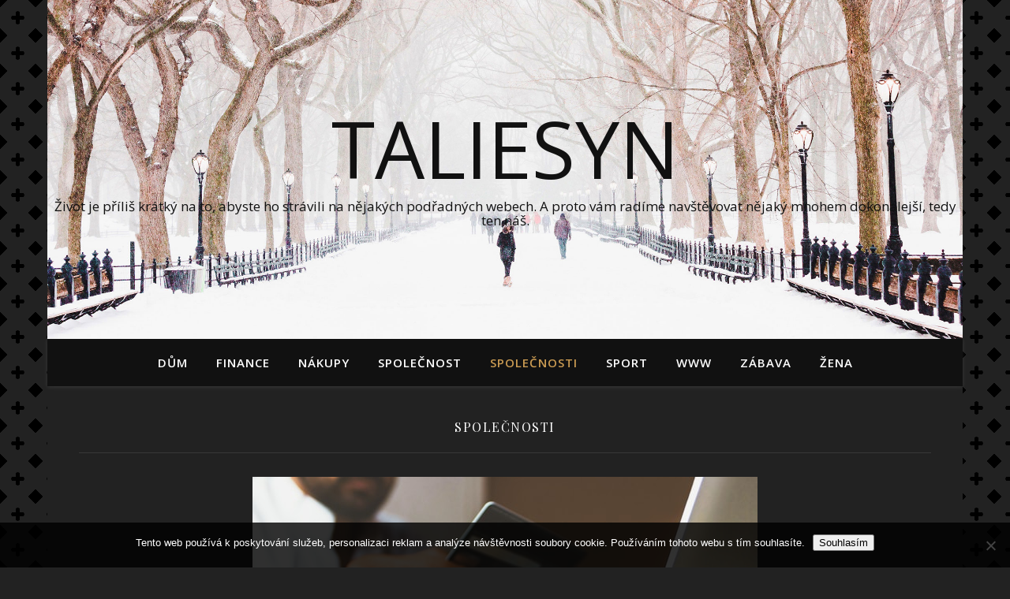

--- FILE ---
content_type: text/html; charset=UTF-8
request_url: https://www.taliesyn.cz/spolecnosti/
body_size: 19541
content:
<!DOCTYPE html>
<html lang="cs">
<head>
	<meta charset="UTF-8">
	<meta name="viewport" content="width=device-width, initial-scale=1.0" />
	<link rel="profile" href="https://gmpg.org/xfn/11">

<meta name='robots' content='index, follow, max-image-preview:large, max-snippet:-1, max-video-preview:-1' />

	<!-- This site is optimized with the Yoast SEO plugin v26.8 - https://yoast.com/product/yoast-seo-wordpress/ -->
	<title>Společnosti | Taliesyn</title>
	<link rel="canonical" href="https://www.taliesyn.cz/spolecnosti/" />
	<link rel="next" href="https://www.taliesyn.cz/spolecnosti/page/2/" />
	<meta property="og:locale" content="cs_CZ" />
	<meta property="og:type" content="article" />
	<meta property="og:title" content="Společnosti | Taliesyn" />
	<meta property="og:url" content="https://www.taliesyn.cz/spolecnosti/" />
	<meta property="og:site_name" content="Taliesyn" />
	<meta name="twitter:card" content="summary_large_image" />
	<!-- / Yoast SEO plugin. -->


<link rel='dns-prefetch' href='//fonts.googleapis.com' />
<style id='wp-img-auto-sizes-contain-inline-css' type='text/css'>
img:is([sizes=auto i],[sizes^="auto," i]){contain-intrinsic-size:3000px 1500px}
/*# sourceURL=wp-img-auto-sizes-contain-inline-css */
</style>
<style id='wp-block-library-inline-css' type='text/css'>
:root{--wp-block-synced-color:#7a00df;--wp-block-synced-color--rgb:122,0,223;--wp-bound-block-color:var(--wp-block-synced-color);--wp-editor-canvas-background:#ddd;--wp-admin-theme-color:#007cba;--wp-admin-theme-color--rgb:0,124,186;--wp-admin-theme-color-darker-10:#006ba1;--wp-admin-theme-color-darker-10--rgb:0,107,160.5;--wp-admin-theme-color-darker-20:#005a87;--wp-admin-theme-color-darker-20--rgb:0,90,135;--wp-admin-border-width-focus:2px}@media (min-resolution:192dpi){:root{--wp-admin-border-width-focus:1.5px}}.wp-element-button{cursor:pointer}:root .has-very-light-gray-background-color{background-color:#eee}:root .has-very-dark-gray-background-color{background-color:#313131}:root .has-very-light-gray-color{color:#eee}:root .has-very-dark-gray-color{color:#313131}:root .has-vivid-green-cyan-to-vivid-cyan-blue-gradient-background{background:linear-gradient(135deg,#00d084,#0693e3)}:root .has-purple-crush-gradient-background{background:linear-gradient(135deg,#34e2e4,#4721fb 50%,#ab1dfe)}:root .has-hazy-dawn-gradient-background{background:linear-gradient(135deg,#faaca8,#dad0ec)}:root .has-subdued-olive-gradient-background{background:linear-gradient(135deg,#fafae1,#67a671)}:root .has-atomic-cream-gradient-background{background:linear-gradient(135deg,#fdd79a,#004a59)}:root .has-nightshade-gradient-background{background:linear-gradient(135deg,#330968,#31cdcf)}:root .has-midnight-gradient-background{background:linear-gradient(135deg,#020381,#2874fc)}:root{--wp--preset--font-size--normal:16px;--wp--preset--font-size--huge:42px}.has-regular-font-size{font-size:1em}.has-larger-font-size{font-size:2.625em}.has-normal-font-size{font-size:var(--wp--preset--font-size--normal)}.has-huge-font-size{font-size:var(--wp--preset--font-size--huge)}.has-text-align-center{text-align:center}.has-text-align-left{text-align:left}.has-text-align-right{text-align:right}.has-fit-text{white-space:nowrap!important}#end-resizable-editor-section{display:none}.aligncenter{clear:both}.items-justified-left{justify-content:flex-start}.items-justified-center{justify-content:center}.items-justified-right{justify-content:flex-end}.items-justified-space-between{justify-content:space-between}.screen-reader-text{border:0;clip-path:inset(50%);height:1px;margin:-1px;overflow:hidden;padding:0;position:absolute;width:1px;word-wrap:normal!important}.screen-reader-text:focus{background-color:#ddd;clip-path:none;color:#444;display:block;font-size:1em;height:auto;left:5px;line-height:normal;padding:15px 23px 14px;text-decoration:none;top:5px;width:auto;z-index:100000}html :where(.has-border-color){border-style:solid}html :where([style*=border-top-color]){border-top-style:solid}html :where([style*=border-right-color]){border-right-style:solid}html :where([style*=border-bottom-color]){border-bottom-style:solid}html :where([style*=border-left-color]){border-left-style:solid}html :where([style*=border-width]){border-style:solid}html :where([style*=border-top-width]){border-top-style:solid}html :where([style*=border-right-width]){border-right-style:solid}html :where([style*=border-bottom-width]){border-bottom-style:solid}html :where([style*=border-left-width]){border-left-style:solid}html :where(img[class*=wp-image-]){height:auto;max-width:100%}:where(figure){margin:0 0 1em}html :where(.is-position-sticky){--wp-admin--admin-bar--position-offset:var(--wp-admin--admin-bar--height,0px)}@media screen and (max-width:600px){html :where(.is-position-sticky){--wp-admin--admin-bar--position-offset:0px}}

/*# sourceURL=wp-block-library-inline-css */
</style><style id='global-styles-inline-css' type='text/css'>
:root{--wp--preset--aspect-ratio--square: 1;--wp--preset--aspect-ratio--4-3: 4/3;--wp--preset--aspect-ratio--3-4: 3/4;--wp--preset--aspect-ratio--3-2: 3/2;--wp--preset--aspect-ratio--2-3: 2/3;--wp--preset--aspect-ratio--16-9: 16/9;--wp--preset--aspect-ratio--9-16: 9/16;--wp--preset--color--black: #000000;--wp--preset--color--cyan-bluish-gray: #abb8c3;--wp--preset--color--white: #ffffff;--wp--preset--color--pale-pink: #f78da7;--wp--preset--color--vivid-red: #cf2e2e;--wp--preset--color--luminous-vivid-orange: #ff6900;--wp--preset--color--luminous-vivid-amber: #fcb900;--wp--preset--color--light-green-cyan: #7bdcb5;--wp--preset--color--vivid-green-cyan: #00d084;--wp--preset--color--pale-cyan-blue: #8ed1fc;--wp--preset--color--vivid-cyan-blue: #0693e3;--wp--preset--color--vivid-purple: #9b51e0;--wp--preset--gradient--vivid-cyan-blue-to-vivid-purple: linear-gradient(135deg,rgb(6,147,227) 0%,rgb(155,81,224) 100%);--wp--preset--gradient--light-green-cyan-to-vivid-green-cyan: linear-gradient(135deg,rgb(122,220,180) 0%,rgb(0,208,130) 100%);--wp--preset--gradient--luminous-vivid-amber-to-luminous-vivid-orange: linear-gradient(135deg,rgb(252,185,0) 0%,rgb(255,105,0) 100%);--wp--preset--gradient--luminous-vivid-orange-to-vivid-red: linear-gradient(135deg,rgb(255,105,0) 0%,rgb(207,46,46) 100%);--wp--preset--gradient--very-light-gray-to-cyan-bluish-gray: linear-gradient(135deg,rgb(238,238,238) 0%,rgb(169,184,195) 100%);--wp--preset--gradient--cool-to-warm-spectrum: linear-gradient(135deg,rgb(74,234,220) 0%,rgb(151,120,209) 20%,rgb(207,42,186) 40%,rgb(238,44,130) 60%,rgb(251,105,98) 80%,rgb(254,248,76) 100%);--wp--preset--gradient--blush-light-purple: linear-gradient(135deg,rgb(255,206,236) 0%,rgb(152,150,240) 100%);--wp--preset--gradient--blush-bordeaux: linear-gradient(135deg,rgb(254,205,165) 0%,rgb(254,45,45) 50%,rgb(107,0,62) 100%);--wp--preset--gradient--luminous-dusk: linear-gradient(135deg,rgb(255,203,112) 0%,rgb(199,81,192) 50%,rgb(65,88,208) 100%);--wp--preset--gradient--pale-ocean: linear-gradient(135deg,rgb(255,245,203) 0%,rgb(182,227,212) 50%,rgb(51,167,181) 100%);--wp--preset--gradient--electric-grass: linear-gradient(135deg,rgb(202,248,128) 0%,rgb(113,206,126) 100%);--wp--preset--gradient--midnight: linear-gradient(135deg,rgb(2,3,129) 0%,rgb(40,116,252) 100%);--wp--preset--font-size--small: 13px;--wp--preset--font-size--medium: 20px;--wp--preset--font-size--large: 36px;--wp--preset--font-size--x-large: 42px;--wp--preset--spacing--20: 0.44rem;--wp--preset--spacing--30: 0.67rem;--wp--preset--spacing--40: 1rem;--wp--preset--spacing--50: 1.5rem;--wp--preset--spacing--60: 2.25rem;--wp--preset--spacing--70: 3.38rem;--wp--preset--spacing--80: 5.06rem;--wp--preset--shadow--natural: 6px 6px 9px rgba(0, 0, 0, 0.2);--wp--preset--shadow--deep: 12px 12px 50px rgba(0, 0, 0, 0.4);--wp--preset--shadow--sharp: 6px 6px 0px rgba(0, 0, 0, 0.2);--wp--preset--shadow--outlined: 6px 6px 0px -3px rgb(255, 255, 255), 6px 6px rgb(0, 0, 0);--wp--preset--shadow--crisp: 6px 6px 0px rgb(0, 0, 0);}:where(.is-layout-flex){gap: 0.5em;}:where(.is-layout-grid){gap: 0.5em;}body .is-layout-flex{display: flex;}.is-layout-flex{flex-wrap: wrap;align-items: center;}.is-layout-flex > :is(*, div){margin: 0;}body .is-layout-grid{display: grid;}.is-layout-grid > :is(*, div){margin: 0;}:where(.wp-block-columns.is-layout-flex){gap: 2em;}:where(.wp-block-columns.is-layout-grid){gap: 2em;}:where(.wp-block-post-template.is-layout-flex){gap: 1.25em;}:where(.wp-block-post-template.is-layout-grid){gap: 1.25em;}.has-black-color{color: var(--wp--preset--color--black) !important;}.has-cyan-bluish-gray-color{color: var(--wp--preset--color--cyan-bluish-gray) !important;}.has-white-color{color: var(--wp--preset--color--white) !important;}.has-pale-pink-color{color: var(--wp--preset--color--pale-pink) !important;}.has-vivid-red-color{color: var(--wp--preset--color--vivid-red) !important;}.has-luminous-vivid-orange-color{color: var(--wp--preset--color--luminous-vivid-orange) !important;}.has-luminous-vivid-amber-color{color: var(--wp--preset--color--luminous-vivid-amber) !important;}.has-light-green-cyan-color{color: var(--wp--preset--color--light-green-cyan) !important;}.has-vivid-green-cyan-color{color: var(--wp--preset--color--vivid-green-cyan) !important;}.has-pale-cyan-blue-color{color: var(--wp--preset--color--pale-cyan-blue) !important;}.has-vivid-cyan-blue-color{color: var(--wp--preset--color--vivid-cyan-blue) !important;}.has-vivid-purple-color{color: var(--wp--preset--color--vivid-purple) !important;}.has-black-background-color{background-color: var(--wp--preset--color--black) !important;}.has-cyan-bluish-gray-background-color{background-color: var(--wp--preset--color--cyan-bluish-gray) !important;}.has-white-background-color{background-color: var(--wp--preset--color--white) !important;}.has-pale-pink-background-color{background-color: var(--wp--preset--color--pale-pink) !important;}.has-vivid-red-background-color{background-color: var(--wp--preset--color--vivid-red) !important;}.has-luminous-vivid-orange-background-color{background-color: var(--wp--preset--color--luminous-vivid-orange) !important;}.has-luminous-vivid-amber-background-color{background-color: var(--wp--preset--color--luminous-vivid-amber) !important;}.has-light-green-cyan-background-color{background-color: var(--wp--preset--color--light-green-cyan) !important;}.has-vivid-green-cyan-background-color{background-color: var(--wp--preset--color--vivid-green-cyan) !important;}.has-pale-cyan-blue-background-color{background-color: var(--wp--preset--color--pale-cyan-blue) !important;}.has-vivid-cyan-blue-background-color{background-color: var(--wp--preset--color--vivid-cyan-blue) !important;}.has-vivid-purple-background-color{background-color: var(--wp--preset--color--vivid-purple) !important;}.has-black-border-color{border-color: var(--wp--preset--color--black) !important;}.has-cyan-bluish-gray-border-color{border-color: var(--wp--preset--color--cyan-bluish-gray) !important;}.has-white-border-color{border-color: var(--wp--preset--color--white) !important;}.has-pale-pink-border-color{border-color: var(--wp--preset--color--pale-pink) !important;}.has-vivid-red-border-color{border-color: var(--wp--preset--color--vivid-red) !important;}.has-luminous-vivid-orange-border-color{border-color: var(--wp--preset--color--luminous-vivid-orange) !important;}.has-luminous-vivid-amber-border-color{border-color: var(--wp--preset--color--luminous-vivid-amber) !important;}.has-light-green-cyan-border-color{border-color: var(--wp--preset--color--light-green-cyan) !important;}.has-vivid-green-cyan-border-color{border-color: var(--wp--preset--color--vivid-green-cyan) !important;}.has-pale-cyan-blue-border-color{border-color: var(--wp--preset--color--pale-cyan-blue) !important;}.has-vivid-cyan-blue-border-color{border-color: var(--wp--preset--color--vivid-cyan-blue) !important;}.has-vivid-purple-border-color{border-color: var(--wp--preset--color--vivid-purple) !important;}.has-vivid-cyan-blue-to-vivid-purple-gradient-background{background: var(--wp--preset--gradient--vivid-cyan-blue-to-vivid-purple) !important;}.has-light-green-cyan-to-vivid-green-cyan-gradient-background{background: var(--wp--preset--gradient--light-green-cyan-to-vivid-green-cyan) !important;}.has-luminous-vivid-amber-to-luminous-vivid-orange-gradient-background{background: var(--wp--preset--gradient--luminous-vivid-amber-to-luminous-vivid-orange) !important;}.has-luminous-vivid-orange-to-vivid-red-gradient-background{background: var(--wp--preset--gradient--luminous-vivid-orange-to-vivid-red) !important;}.has-very-light-gray-to-cyan-bluish-gray-gradient-background{background: var(--wp--preset--gradient--very-light-gray-to-cyan-bluish-gray) !important;}.has-cool-to-warm-spectrum-gradient-background{background: var(--wp--preset--gradient--cool-to-warm-spectrum) !important;}.has-blush-light-purple-gradient-background{background: var(--wp--preset--gradient--blush-light-purple) !important;}.has-blush-bordeaux-gradient-background{background: var(--wp--preset--gradient--blush-bordeaux) !important;}.has-luminous-dusk-gradient-background{background: var(--wp--preset--gradient--luminous-dusk) !important;}.has-pale-ocean-gradient-background{background: var(--wp--preset--gradient--pale-ocean) !important;}.has-electric-grass-gradient-background{background: var(--wp--preset--gradient--electric-grass) !important;}.has-midnight-gradient-background{background: var(--wp--preset--gradient--midnight) !important;}.has-small-font-size{font-size: var(--wp--preset--font-size--small) !important;}.has-medium-font-size{font-size: var(--wp--preset--font-size--medium) !important;}.has-large-font-size{font-size: var(--wp--preset--font-size--large) !important;}.has-x-large-font-size{font-size: var(--wp--preset--font-size--x-large) !important;}
/*# sourceURL=global-styles-inline-css */
</style>

<style id='classic-theme-styles-inline-css' type='text/css'>
/*! This file is auto-generated */
.wp-block-button__link{color:#fff;background-color:#32373c;border-radius:9999px;box-shadow:none;text-decoration:none;padding:calc(.667em + 2px) calc(1.333em + 2px);font-size:1.125em}.wp-block-file__button{background:#32373c;color:#fff;text-decoration:none}
/*# sourceURL=/wp-includes/css/classic-themes.min.css */
</style>
<link rel='stylesheet' id='cookie-notice-front-css' href='https://www.taliesyn.cz/wp-content/plugins/cookie-notice/css/front.min.css?ver=2.5.11' type='text/css' media='all' />
<link rel='stylesheet' id='kk-star-ratings-css' href='https://www.taliesyn.cz/wp-content/plugins/kk-star-ratings/src/core/public/css/kk-star-ratings.min.css?ver=5.4.10.3' type='text/css' media='all' />
<link rel='stylesheet' id='ashe-style-css' href='https://www.taliesyn.cz/wp-content/themes/ashe/style.css?ver=1.9.7' type='text/css' media='all' />
<link rel='stylesheet' id='fontawesome-css' href='https://www.taliesyn.cz/wp-content/themes/ashe/assets/css/fontawesome.min.css?ver=6.9' type='text/css' media='all' />
<link rel='stylesheet' id='fontello-css' href='https://www.taliesyn.cz/wp-content/themes/ashe/assets/css/fontello.css?ver=6.9' type='text/css' media='all' />
<link rel='stylesheet' id='slick-css' href='https://www.taliesyn.cz/wp-content/themes/ashe/assets/css/slick.css?ver=6.9' type='text/css' media='all' />
<link rel='stylesheet' id='scrollbar-css' href='https://www.taliesyn.cz/wp-content/themes/ashe/assets/css/perfect-scrollbar.css?ver=6.9' type='text/css' media='all' />
<link rel='stylesheet' id='ashe-responsive-css' href='https://www.taliesyn.cz/wp-content/themes/ashe/assets/css/responsive.css?ver=1.9.7' type='text/css' media='all' />
<link rel='stylesheet' id='ashe-playfair-font-css' href='//fonts.googleapis.com/css?family=Playfair+Display%3A400%2C700&#038;ver=1.0.0' type='text/css' media='all' />
<link rel='stylesheet' id='ashe-opensans-font-css' href='//fonts.googleapis.com/css?family=Open+Sans%3A400italic%2C400%2C600italic%2C600%2C700italic%2C700&#038;ver=1.0.0' type='text/css' media='all' />
<script type="text/javascript" src="https://www.taliesyn.cz/wp-includes/js/jquery/jquery.min.js?ver=3.7.1" id="jquery-core-js"></script>
<script type="text/javascript" src="https://www.taliesyn.cz/wp-includes/js/jquery/jquery-migrate.min.js?ver=3.4.1" id="jquery-migrate-js"></script>
<link rel="alternate" type="application/ld+json" href="https://www.taliesyn.cz/spolecnosti/?format=application/ld+json" title="Structured Descriptor Document (JSON-LD format)"><script type="application/ld+json" data-source="DataFeed:WordPress" data-schema="1283-post-Default">{"@context":"https:\/\/schema.org\/","@type":"CollectionPage","@id":"https:\/\/www.taliesyn.cz\/spolecnosti\/#CollectionPage","headline":"Spole\u010dnosti Category","description":"","url":"https:\/\/www.taliesyn.cz\/spolecnosti\/","hasPart":[{"@type":"Article","@id":"https:\/\/www.taliesyn.cz\/sazejte-s-rozumem\/","headline":"S\u00e1zejte s rozumem","url":"https:\/\/www.taliesyn.cz\/sazejte-s-rozumem\/","datePublished":"2024-06-18","dateModified":"2024-06-18","mainEntityOfPage":"https:\/\/www.taliesyn.cz\/sazejte-s-rozumem\/","author":{"@type":"Person","@id":"https:\/\/www.taliesyn.cz\/author\/#Person","name":"","url":"https:\/\/www.taliesyn.cz\/author\/","identifier":1,"image":{"@type":"ImageObject","@id":"https:\/\/secure.gravatar.com\/avatar\/03ef97ef22d1b0d07a8e6c50d88cc1823592c58a091286b466bcec36e31eaab2?s=96&d=mm&r=g","url":"https:\/\/secure.gravatar.com\/avatar\/03ef97ef22d1b0d07a8e6c50d88cc1823592c58a091286b466bcec36e31eaab2?s=96&d=mm&r=g","height":96,"width":96}},"publisher":{"@type":"Organization","name":"taliesyn.cz","logo":{"@type":"ImageObject","@id":"\/logo.png","url":"\/logo.png","width":600,"height":60}},"image":{"@type":"ImageObject","@id":"https:\/\/www.taliesyn.cz\/wp-content\/uploads\/rupixen-Q59HmzK38eQ-unsplash_1.jpg","url":"https:\/\/www.taliesyn.cz\/wp-content\/uploads\/rupixen-Q59HmzK38eQ-unsplash_1.jpg","height":0,"width":0},"keywords":null},{"@type":"Article","@id":"https:\/\/www.taliesyn.cz\/jak-spravne-prestehovat-vinny-sklipek\/","headline":"Jak spr\u00e1vn\u011b p\u0159est\u011bhovat vinn\u00fd skl\u00edpek","url":"https:\/\/www.taliesyn.cz\/jak-spravne-prestehovat-vinny-sklipek\/","datePublished":"2024-02-19","dateModified":"2024-03-20","mainEntityOfPage":"https:\/\/www.taliesyn.cz\/jak-spravne-prestehovat-vinny-sklipek\/","author":{"@type":"Person","@id":"https:\/\/www.taliesyn.cz\/author\/#Person","name":"","url":"https:\/\/www.taliesyn.cz\/author\/","identifier":1,"image":{"@type":"ImageObject","@id":"https:\/\/secure.gravatar.com\/avatar\/03ef97ef22d1b0d07a8e6c50d88cc1823592c58a091286b466bcec36e31eaab2?s=96&d=mm&r=g","url":"https:\/\/secure.gravatar.com\/avatar\/03ef97ef22d1b0d07a8e6c50d88cc1823592c58a091286b466bcec36e31eaab2?s=96&d=mm&r=g","height":96,"width":96}},"publisher":{"@type":"Organization","name":"taliesyn.cz","logo":{"@type":"ImageObject","@id":"\/logo.png","url":"\/logo.png","width":600,"height":60}},"image":{"@type":"ImageObject","@id":"https:\/\/www.taliesyn.cz\/wp-content\/uploads\/wines-1761613_1280_2.jpg","url":"https:\/\/www.taliesyn.cz\/wp-content\/uploads\/wines-1761613_1280_2.jpg","height":0,"width":0},"keywords":null},{"@type":"Article","@id":"https:\/\/www.taliesyn.cz\/i-na-chate-si-nechte-zkontrolovat-spotrebice\/","headline":"I na chat\u011b si nechte zkontrolovat spot\u0159ebi\u010de","url":"https:\/\/www.taliesyn.cz\/i-na-chate-si-nechte-zkontrolovat-spotrebice\/","datePublished":"2024-01-08","dateModified":"2024-04-17","mainEntityOfPage":"https:\/\/www.taliesyn.cz\/i-na-chate-si-nechte-zkontrolovat-spotrebice\/","author":{"@type":"Person","@id":"https:\/\/www.taliesyn.cz\/author\/#Person","name":"","url":"https:\/\/www.taliesyn.cz\/author\/","identifier":1,"image":{"@type":"ImageObject","@id":"https:\/\/secure.gravatar.com\/avatar\/03ef97ef22d1b0d07a8e6c50d88cc1823592c58a091286b466bcec36e31eaab2?s=96&d=mm&r=g","url":"https:\/\/secure.gravatar.com\/avatar\/03ef97ef22d1b0d07a8e6c50d88cc1823592c58a091286b466bcec36e31eaab2?s=96&d=mm&r=g","height":96,"width":96}},"publisher":{"@type":"Organization","name":"taliesyn.cz","logo":{"@type":"ImageObject","@id":"\/logo.png","url":"\/logo.png","width":600,"height":60}},"image":{"@type":"ImageObject","@id":"https:\/\/www.taliesyn.cz\/wp-content\/uploads\/power-outlet-643720_640_6.jpg","url":"https:\/\/www.taliesyn.cz\/wp-content\/uploads\/power-outlet-643720_640_6.jpg","height":0,"width":0},"keywords":null},{"@type":"Article","@id":"https:\/\/www.taliesyn.cz\/kdyz-je-voda-v-byte-tam-kde-nema-co-delat\/","headline":"Kdy\u017e je voda v byt\u011b tam, kde nem\u00e1 co d\u011blat","url":"https:\/\/www.taliesyn.cz\/kdyz-je-voda-v-byte-tam-kde-nema-co-delat\/","datePublished":"2023-01-14","dateModified":"2023-05-03","mainEntityOfPage":"https:\/\/www.taliesyn.cz\/kdyz-je-voda-v-byte-tam-kde-nema-co-delat\/","author":{"@type":"Person","@id":"https:\/\/www.taliesyn.cz\/author\/#Person","name":"","url":"https:\/\/www.taliesyn.cz\/author\/","identifier":1,"image":{"@type":"ImageObject","@id":"https:\/\/secure.gravatar.com\/avatar\/03ef97ef22d1b0d07a8e6c50d88cc1823592c58a091286b466bcec36e31eaab2?s=96&d=mm&r=g","url":"https:\/\/secure.gravatar.com\/avatar\/03ef97ef22d1b0d07a8e6c50d88cc1823592c58a091286b466bcec36e31eaab2?s=96&d=mm&r=g","height":96,"width":96}},"publisher":{"@type":"Organization","name":"taliesyn.cz","logo":{"@type":"ImageObject","@id":"\/logo.png","url":"\/logo.png","width":600,"height":60}},"image":{"@type":"ImageObject","@id":"https:\/\/www.taliesyn.cz\/wp-content\/uploads\/fittings-2784901_640_3.jpg","url":"https:\/\/www.taliesyn.cz\/wp-content\/uploads\/fittings-2784901_640_3.jpg","height":0,"width":0},"keywords":null},{"@type":"Article","@id":"https:\/\/www.taliesyn.cz\/bez-zpracovaneho-seo-vas-vasi-zakaznici-nemusi-vubec-objevit\/","headline":"Bez zpracovan\u00e9ho SEO v\u00e1s va\u0161i z\u00e1kazn\u00edci nemus\u00ed v\u016fbec objevit","url":"https:\/\/www.taliesyn.cz\/bez-zpracovaneho-seo-vas-vasi-zakaznici-nemusi-vubec-objevit\/","datePublished":"2022-07-28","dateModified":"2023-05-03","mainEntityOfPage":"https:\/\/www.taliesyn.cz\/bez-zpracovaneho-seo-vas-vasi-zakaznici-nemusi-vubec-objevit\/","author":{"@type":"Person","@id":"https:\/\/www.taliesyn.cz\/author\/#Person","name":"","url":"https:\/\/www.taliesyn.cz\/author\/","identifier":1,"image":{"@type":"ImageObject","@id":"https:\/\/secure.gravatar.com\/avatar\/03ef97ef22d1b0d07a8e6c50d88cc1823592c58a091286b466bcec36e31eaab2?s=96&d=mm&r=g","url":"https:\/\/secure.gravatar.com\/avatar\/03ef97ef22d1b0d07a8e6c50d88cc1823592c58a091286b466bcec36e31eaab2?s=96&d=mm&r=g","height":96,"width":96}},"publisher":{"@type":"Organization","name":"taliesyn.cz","logo":{"@type":"ImageObject","@id":"\/logo.png","url":"\/logo.png","width":600,"height":60}},"image":{"@type":"ImageObject","@id":"https:\/\/www.taliesyn.cz\/wp-content\/uploads\/seo-793030_640.jpg","url":"https:\/\/www.taliesyn.cz\/wp-content\/uploads\/seo-793030_640.jpg","height":0,"width":0},"keywords":null},{"@type":"Article","@id":"https:\/\/www.taliesyn.cz\/tvorba-stranek-pro-kazdeho\/","headline":"Tvorba str\u00e1nek pro ka\u017ed\u00e9ho","url":"https:\/\/www.taliesyn.cz\/tvorba-stranek-pro-kazdeho\/","datePublished":"2022-06-11","dateModified":"2023-05-03","mainEntityOfPage":"https:\/\/www.taliesyn.cz\/tvorba-stranek-pro-kazdeho\/","author":{"@type":"Person","@id":"https:\/\/www.taliesyn.cz\/author\/#Person","name":"","url":"https:\/\/www.taliesyn.cz\/author\/","identifier":1,"image":{"@type":"ImageObject","@id":"https:\/\/secure.gravatar.com\/avatar\/03ef97ef22d1b0d07a8e6c50d88cc1823592c58a091286b466bcec36e31eaab2?s=96&d=mm&r=g","url":"https:\/\/secure.gravatar.com\/avatar\/03ef97ef22d1b0d07a8e6c50d88cc1823592c58a091286b466bcec36e31eaab2?s=96&d=mm&r=g","height":96,"width":96}},"publisher":{"@type":"Organization","name":"taliesyn.cz","logo":{"@type":"ImageObject","@id":"\/logo.png","url":"\/logo.png","width":600,"height":60}},"image":{"@type":"ImageObject","@id":"https:\/\/www.taliesyn.cz\/wp-content\/uploads\/website-g267f98699_1280.png","url":"https:\/\/www.taliesyn.cz\/wp-content\/uploads\/website-g267f98699_1280.png","height":0,"width":0},"keywords":null},{"@type":"Article","@id":"https:\/\/www.taliesyn.cz\/nabidnete-detem-lepsi-zabavu-nez-jen-virtualni-svet-vyjedte-si-do-prirody\/","headline":"Nab\u00eddn\u011bte d\u011btem lep\u0161\u00ed z\u00e1bavu, ne\u017e jen virtu\u00e1ln\u00ed sv\u011bt, vyje\u010fte si do p\u0159\u00edrody","url":"https:\/\/www.taliesyn.cz\/nabidnete-detem-lepsi-zabavu-nez-jen-virtualni-svet-vyjedte-si-do-prirody\/","datePublished":"2022-05-31","dateModified":"2023-05-03","mainEntityOfPage":"https:\/\/www.taliesyn.cz\/nabidnete-detem-lepsi-zabavu-nez-jen-virtualni-svet-vyjedte-si-do-prirody\/","author":{"@type":"Person","@id":"https:\/\/www.taliesyn.cz\/author\/#Person","name":"","url":"https:\/\/www.taliesyn.cz\/author\/","identifier":1,"image":{"@type":"ImageObject","@id":"https:\/\/secure.gravatar.com\/avatar\/03ef97ef22d1b0d07a8e6c50d88cc1823592c58a091286b466bcec36e31eaab2?s=96&d=mm&r=g","url":"https:\/\/secure.gravatar.com\/avatar\/03ef97ef22d1b0d07a8e6c50d88cc1823592c58a091286b466bcec36e31eaab2?s=96&d=mm&r=g","height":96,"width":96}},"publisher":{"@type":"Organization","name":"taliesyn.cz","logo":{"@type":"ImageObject","@id":"\/logo.png","url":"\/logo.png","width":600,"height":60}},"image":{"@type":"ImageObject","@id":"https:\/\/www.taliesyn.cz\/wp-content\/uploads\/bohemian-paradise-6200360_640_1.jpg","url":"https:\/\/www.taliesyn.cz\/wp-content\/uploads\/bohemian-paradise-6200360_640_1.jpg","height":0,"width":0},"keywords":null},{"@type":"Article","@id":"https:\/\/www.taliesyn.cz\/nechejte-si-vytvorit-rezervacni-system-na-miru\/","headline":"Nechejte si vytvo\u0159it rezerva\u010dn\u00ed syst\u00e9m na m\u00edru","url":"https:\/\/www.taliesyn.cz\/nechejte-si-vytvorit-rezervacni-system-na-miru\/","datePublished":"2022-04-02","dateModified":"2023-05-03","mainEntityOfPage":"https:\/\/www.taliesyn.cz\/nechejte-si-vytvorit-rezervacni-system-na-miru\/","author":{"@type":"Person","@id":"https:\/\/www.taliesyn.cz\/author\/#Person","name":"","url":"https:\/\/www.taliesyn.cz\/author\/","identifier":1,"image":{"@type":"ImageObject","@id":"https:\/\/secure.gravatar.com\/avatar\/03ef97ef22d1b0d07a8e6c50d88cc1823592c58a091286b466bcec36e31eaab2?s=96&d=mm&r=g","url":"https:\/\/secure.gravatar.com\/avatar\/03ef97ef22d1b0d07a8e6c50d88cc1823592c58a091286b466bcec36e31eaab2?s=96&d=mm&r=g","height":96,"width":96}},"publisher":{"@type":"Organization","name":"taliesyn.cz","logo":{"@type":"ImageObject","@id":"\/logo.png","url":"\/logo.png","width":600,"height":60}},"image":{"@type":"ImageObject","@id":"https:\/\/www.taliesyn.cz\/wp-content\/uploads\/workout-1931107_640.jpg","url":"https:\/\/www.taliesyn.cz\/wp-content\/uploads\/workout-1931107_640.jpg","height":0,"width":0},"keywords":null},{"@type":"Article","@id":"https:\/\/www.taliesyn.cz\/preventivni-prohlidky-u-zubare\/","headline":"Preventivn\u00ed prohl\u00eddky u zuba\u0159e","url":"https:\/\/www.taliesyn.cz\/preventivni-prohlidky-u-zubare\/","datePublished":"2022-03-12","dateModified":"2023-05-03","mainEntityOfPage":"https:\/\/www.taliesyn.cz\/preventivni-prohlidky-u-zubare\/","author":{"@type":"Person","@id":"https:\/\/www.taliesyn.cz\/author\/#Person","name":"","url":"https:\/\/www.taliesyn.cz\/author\/","identifier":1,"image":{"@type":"ImageObject","@id":"https:\/\/secure.gravatar.com\/avatar\/03ef97ef22d1b0d07a8e6c50d88cc1823592c58a091286b466bcec36e31eaab2?s=96&d=mm&r=g","url":"https:\/\/secure.gravatar.com\/avatar\/03ef97ef22d1b0d07a8e6c50d88cc1823592c58a091286b466bcec36e31eaab2?s=96&d=mm&r=g","height":96,"width":96}},"publisher":{"@type":"Organization","name":"taliesyn.cz","logo":{"@type":"ImageObject","@id":"\/logo.png","url":"\/logo.png","width":600,"height":60}},"image":{"@type":"ImageObject","@id":"https:\/\/www.taliesyn.cz\/wp-content\/uploads\/toothbrush-g497f7e0bb_640_3.png","url":"https:\/\/www.taliesyn.cz\/wp-content\/uploads\/toothbrush-g497f7e0bb_640_3.png","height":0,"width":0},"keywords":null},{"@type":"Article","@id":"https:\/\/www.taliesyn.cz\/sidlo-firmy-v-brne-zkuste-virtualni-formu\/","headline":"S\u00eddlo firmy v Brn\u011b? Zkuste virtu\u00e1ln\u00ed formu","url":"https:\/\/www.taliesyn.cz\/sidlo-firmy-v-brne-zkuste-virtualni-formu\/","datePublished":"2022-01-15","dateModified":"2023-05-03","mainEntityOfPage":"https:\/\/www.taliesyn.cz\/sidlo-firmy-v-brne-zkuste-virtualni-formu\/","author":{"@type":"Person","@id":"https:\/\/www.taliesyn.cz\/author\/#Person","name":"","url":"https:\/\/www.taliesyn.cz\/author\/","identifier":1,"image":{"@type":"ImageObject","@id":"https:\/\/secure.gravatar.com\/avatar\/03ef97ef22d1b0d07a8e6c50d88cc1823592c58a091286b466bcec36e31eaab2?s=96&d=mm&r=g","url":"https:\/\/secure.gravatar.com\/avatar\/03ef97ef22d1b0d07a8e6c50d88cc1823592c58a091286b466bcec36e31eaab2?s=96&d=mm&r=g","height":96,"width":96}},"publisher":{"@type":"Organization","name":"taliesyn.cz","logo":{"@type":"ImageObject","@id":"\/logo.png","url":"\/logo.png","width":600,"height":60}},"image":{"@type":"ImageObject","@id":"https:\/\/www.taliesyn.cz\/wp-content\/uploads\/Companies-office_1.jpg","url":"https:\/\/www.taliesyn.cz\/wp-content\/uploads\/Companies-office_1.jpg","height":0,"width":0},"keywords":null}]}</script>
<link rel="icon" type="image/png" href="/wp-content/uploads/fbrfg/favicon-96x96.png" sizes="96x96" />
<link rel="icon" type="image/svg+xml" href="/wp-content/uploads/fbrfg/favicon.svg" />
<link rel="shortcut icon" href="/wp-content/uploads/fbrfg/favicon.ico" />
<link rel="apple-touch-icon" sizes="180x180" href="/wp-content/uploads/fbrfg/apple-touch-icon.png" />
<link rel="manifest" href="/wp-content/uploads/fbrfg/site.webmanifest" /><style id="ashe_dynamic_css">#top-bar {background-color: #ffffff;}#top-bar a {color: #000000;}#top-bar a:hover,#top-bar li.current-menu-item > a,#top-bar li.current-menu-ancestor > a,#top-bar .sub-menu li.current-menu-item > a,#top-bar .sub-menu li.current-menu-ancestor> a {color: #ca9b52;}#top-menu .sub-menu,#top-menu .sub-menu a {background-color: #ffffff;border-color: rgba(0,0,0, 0.05);}@media screen and ( max-width: 979px ) {.top-bar-socials {float: none !important;}.top-bar-socials a {line-height: 40px !important;}}.header-logo a,.site-description {color: #111;}.entry-header {background-color: #ffffff;}#main-nav {background-color: #ffffff;box-shadow: 0px 1px 5px rgba(0,0,0, 0.1);}#featured-links h6 {background-color: rgba(255,255,255, 0.85);color: #000000;}#main-nav a,#main-nav i,#main-nav #s {color: #000000;}.main-nav-sidebar span,.sidebar-alt-close-btn span {background-color: #000000;}#main-nav a:hover,#main-nav i:hover,#main-nav li.current-menu-item > a,#main-nav li.current-menu-ancestor > a,#main-nav .sub-menu li.current-menu-item > a,#main-nav .sub-menu li.current-menu-ancestor> a {color: #ca9b52;}.main-nav-sidebar:hover span {background-color: #ca9b52;}#main-menu .sub-menu,#main-menu .sub-menu a {background-color: #ffffff;border-color: rgba(0,0,0, 0.05);}#main-nav #s {background-color: #ffffff;}#main-nav #s::-webkit-input-placeholder { /* Chrome/Opera/Safari */color: rgba(0,0,0, 0.7);}#main-nav #s::-moz-placeholder { /* Firefox 19+ */color: rgba(0,0,0, 0.7);}#main-nav #s:-ms-input-placeholder { /* IE 10+ */color: rgba(0,0,0, 0.7);}#main-nav #s:-moz-placeholder { /* Firefox 18- */color: rgba(0,0,0, 0.7);}/* Background */.sidebar-alt,#featured-links,.main-content,.featured-slider-area,.page-content select,.page-content input,.page-content textarea {background-color: #ffffff;}/* Text */.page-content,.page-content select,.page-content input,.page-content textarea,.page-content .post-author a,.page-content .ashe-widget a,.page-content .comment-author {color: #464646;}/* Title */.page-content h1,.page-content h2,.page-content h3,.page-content h4,.page-content h5,.page-content h6,.page-content .post-title a,.page-content .author-description h4 a,.page-content .related-posts h4 a,.page-content .blog-pagination .previous-page a,.page-content .blog-pagination .next-page a,blockquote,.page-content .post-share a {color: #030303;}.page-content .post-title a:hover {color: rgba(3,3,3, 0.75);}/* Meta */.page-content .post-date,.page-content .post-comments,.page-content .post-author,.page-content [data-layout*="list"] .post-author a,.page-content .related-post-date,.page-content .comment-meta a,.page-content .author-share a,.page-content .post-tags a,.page-content .tagcloud a,.widget_categories li,.widget_archive li,.ahse-subscribe-box p,.rpwwt-post-author,.rpwwt-post-categories,.rpwwt-post-date,.rpwwt-post-comments-number {color: #a1a1a1;}.page-content input::-webkit-input-placeholder { /* Chrome/Opera/Safari */color: #a1a1a1;}.page-content input::-moz-placeholder { /* Firefox 19+ */color: #a1a1a1;}.page-content input:-ms-input-placeholder { /* IE 10+ */color: #a1a1a1;}.page-content input:-moz-placeholder { /* Firefox 18- */color: #a1a1a1;}/* Accent */a,.post-categories,.page-content .ashe-widget.widget_text a {color: #ca9b52;}/* Disable TMP.page-content .elementor a,.page-content .elementor a:hover {color: inherit;}*/.ps-container > .ps-scrollbar-y-rail > .ps-scrollbar-y {background: #ca9b52;}a:not(.header-logo-a):hover {color: rgba(202,155,82, 0.8);}blockquote {border-color: #ca9b52;}/* Selection */::-moz-selection {color: #ffffff;background: #ca9b52;}::selection {color: #ffffff;background: #ca9b52;}/* Border */.page-content .post-footer,[data-layout*="list"] .blog-grid > li,.page-content .author-description,.page-content .related-posts,.page-content .entry-comments,.page-content .ashe-widget li,.page-content #wp-calendar,.page-content #wp-calendar caption,.page-content #wp-calendar tbody td,.page-content .widget_nav_menu li a,.page-content .tagcloud a,.page-content select,.page-content input,.page-content textarea,.widget-title h2:before,.widget-title h2:after,.post-tags a,.gallery-caption,.wp-caption-text,table tr,table th,table td,pre,.category-description {border-color: #e8e8e8;}hr {background-color: #e8e8e8;}/* Buttons */.widget_search i,.widget_search #searchsubmit,.wp-block-search button,.single-navigation i,.page-content .submit,.page-content .blog-pagination.numeric a,.page-content .blog-pagination.load-more a,.page-content .ashe-subscribe-box input[type="submit"],.page-content .widget_wysija input[type="submit"],.page-content .post-password-form input[type="submit"],.page-content .wpcf7 [type="submit"] {color: #ffffff;background-color: #333333;}.single-navigation i:hover,.page-content .submit:hover,.ashe-boxed-style .page-content .submit:hover,.page-content .blog-pagination.numeric a:hover,.ashe-boxed-style .page-content .blog-pagination.numeric a:hover,.page-content .blog-pagination.numeric span,.page-content .blog-pagination.load-more a:hover,.page-content .ashe-subscribe-box input[type="submit"]:hover,.page-content .widget_wysija input[type="submit"]:hover,.page-content .post-password-form input[type="submit"]:hover,.page-content .wpcf7 [type="submit"]:hover {color: #ffffff;background-color: #ca9b52;}/* Image Overlay */.image-overlay,#infscr-loading,.page-content h4.image-overlay {color: #ffffff;background-color: rgba(73,73,73, 0.3);}.image-overlay a,.post-slider .prev-arrow,.post-slider .next-arrow,.page-content .image-overlay a,#featured-slider .slick-arrow,#featured-slider .slider-dots {color: #ffffff;}.slide-caption {background: rgba(255,255,255, 0.95);}#featured-slider .slick-active {background: #ffffff;}#page-footer,#page-footer select,#page-footer input,#page-footer textarea {background-color: #f6f6f6;color: #333333;}#page-footer,#page-footer a,#page-footer select,#page-footer input,#page-footer textarea {color: #333333;}#page-footer #s::-webkit-input-placeholder { /* Chrome/Opera/Safari */color: #333333;}#page-footer #s::-moz-placeholder { /* Firefox 19+ */color: #333333;}#page-footer #s:-ms-input-placeholder { /* IE 10+ */color: #333333;}#page-footer #s:-moz-placeholder { /* Firefox 18- */color: #333333;}/* Title */#page-footer h1,#page-footer h2,#page-footer h3,#page-footer h4,#page-footer h5,#page-footer h6 {color: #111111;}#page-footer a:hover {color: #ca9b52;}/* Border */#page-footer a,#page-footer .ashe-widget li,#page-footer #wp-calendar,#page-footer #wp-calendar caption,#page-footer #wp-calendar tbody td,#page-footer .widget_nav_menu li a,#page-footer select,#page-footer input,#page-footer textarea,#page-footer .widget-title h2:before,#page-footer .widget-title h2:after,.footer-widgets {border-color: #e0dbdb;}#page-footer hr {background-color: #e0dbdb;}.ashe-preloader-wrap {background-color: #ffffff;}@media screen and ( max-width: 768px ) {#featured-links {display: none;}}@media screen and ( max-width: 640px ) {.related-posts {display: none;}}.header-logo a {font-family: 'Open Sans';}#top-menu li a {font-family: 'Open Sans';}#main-menu li a {font-family: 'Open Sans';}#mobile-menu li,.mobile-menu-btn a {font-family: 'Open Sans';}#top-menu li a,#main-menu li a,#mobile-menu li,.mobile-menu-btn a {text-transform: uppercase;}.boxed-wrapper {max-width: 1160px;}.sidebar-alt {max-width: 340px;left: -340px; padding: 85px 35px 0px;}.sidebar-left,.sidebar-right {width: 307px;}.main-container {width: calc(100% - 307px);width: -webkit-calc(100% - 307px);}#top-bar > div,#main-nav > div,#featured-links,.main-content,.page-footer-inner,.featured-slider-area.boxed-wrapper {padding-left: 40px;padding-right: 40px;}#top-menu {float: left;}.top-bar-socials {float: right;}.entry-header {height: 500px;background-image:url(https://www.taliesyn.cz/wp-content/themes/ashe/assets/images/ashe_bg.jpg);background-size: cover;}.entry-header {background-position: center center;}.logo-img {max-width: 500px;}.mini-logo a {max-width: 70px;}#main-nav {text-align: center;}.main-nav-sidebar {position: absolute;top: 0px;left: 40px;z-index: 1;}.main-nav-icons {position: absolute;top: 0px;right: 40px;z-index: 2;}.mini-logo {position: absolute;left: auto;top: 0;}.main-nav-sidebar ~ .mini-logo {margin-left: 30px;}#featured-links .featured-link {margin-right: 20px;}#featured-links .featured-link:last-of-type {margin-right: 0;}#featured-links .featured-link {width: calc( (100% - -20px) / 0 - 1px);width: -webkit-calc( (100% - -20px) / 0- 1px);}.featured-link:nth-child(1) .cv-inner {display: none;}.featured-link:nth-child(2) .cv-inner {display: none;}.featured-link:nth-child(3) .cv-inner {display: none;}.blog-grid > li {width: 100%;margin-bottom: 30px;}.sidebar-right {padding-left: 37px;}.post-content > p:not(.wp-block-tag-cloud):first-of-type:first-letter {font-family: "Playfair Display";font-weight: 400;float: left;margin: 0px 12px 0 0;font-size: 80px;line-height: 65px;text-align: center;}.blog-post .post-content > p:not(.wp-block-tag-cloud):first-of-type:first-letter {color: #030303;}@-moz-document url-prefix() {.post-content > p:not(.wp-block-tag-cloud):first-of-type:first-letter {margin-top: 10px !important;}}.footer-widgets > .ashe-widget {width: 30%;margin-right: 5%;}.footer-widgets > .ashe-widget:nth-child(3n+3) {margin-right: 0;}.footer-widgets > .ashe-widget:nth-child(3n+4) {clear: both;}.copyright-info {float: right;}.footer-socials {float: left;}.woocommerce div.product .stock,.woocommerce div.product p.price,.woocommerce div.product span.price,.woocommerce ul.products li.product .price,.woocommerce-Reviews .woocommerce-review__author,.woocommerce form .form-row .required,.woocommerce form .form-row.woocommerce-invalid label,.woocommerce .page-content div.product .woocommerce-tabs ul.tabs li a {color: #464646;}.woocommerce a.remove:hover {color: #464646 !important;}.woocommerce a.remove,.woocommerce .product_meta,.page-content .woocommerce-breadcrumb,.page-content .woocommerce-review-link,.page-content .woocommerce-breadcrumb a,.page-content .woocommerce-MyAccount-navigation-link a,.woocommerce .woocommerce-info:before,.woocommerce .page-content .woocommerce-result-count,.woocommerce-page .page-content .woocommerce-result-count,.woocommerce-Reviews .woocommerce-review__published-date,.woocommerce .product_list_widget .quantity,.woocommerce .widget_products .amount,.woocommerce .widget_price_filter .price_slider_amount,.woocommerce .widget_recently_viewed_products .amount,.woocommerce .widget_top_rated_products .amount,.woocommerce .widget_recent_reviews .reviewer {color: #a1a1a1;}.woocommerce a.remove {color: #a1a1a1 !important;}p.demo_store,.woocommerce-store-notice,.woocommerce span.onsale { background-color: #ca9b52;}.woocommerce .star-rating::before,.woocommerce .star-rating span::before,.woocommerce .page-content ul.products li.product .button,.page-content .woocommerce ul.products li.product .button,.page-content .woocommerce-MyAccount-navigation-link.is-active a,.page-content .woocommerce-MyAccount-navigation-link a:hover { color: #ca9b52;}.woocommerce form.login,.woocommerce form.register,.woocommerce-account fieldset,.woocommerce form.checkout_coupon,.woocommerce .woocommerce-info,.woocommerce .woocommerce-error,.woocommerce .woocommerce-message,.woocommerce .widget_shopping_cart .total,.woocommerce.widget_shopping_cart .total,.woocommerce-Reviews .comment_container,.woocommerce-cart #payment ul.payment_methods,#add_payment_method #payment ul.payment_methods,.woocommerce-checkout #payment ul.payment_methods,.woocommerce div.product .woocommerce-tabs ul.tabs::before,.woocommerce div.product .woocommerce-tabs ul.tabs::after,.woocommerce div.product .woocommerce-tabs ul.tabs li,.woocommerce .woocommerce-MyAccount-navigation-link,.select2-container--default .select2-selection--single {border-color: #e8e8e8;}.woocommerce-cart #payment,#add_payment_method #payment,.woocommerce-checkout #payment,.woocommerce .woocommerce-info,.woocommerce .woocommerce-error,.woocommerce .woocommerce-message,.woocommerce div.product .woocommerce-tabs ul.tabs li {background-color: rgba(232,232,232, 0.3);}.woocommerce-cart #payment div.payment_box::before,#add_payment_method #payment div.payment_box::before,.woocommerce-checkout #payment div.payment_box::before {border-color: rgba(232,232,232, 0.5);}.woocommerce-cart #payment div.payment_box,#add_payment_method #payment div.payment_box,.woocommerce-checkout #payment div.payment_box {background-color: rgba(232,232,232, 0.5);}.page-content .woocommerce input.button,.page-content .woocommerce a.button,.page-content .woocommerce a.button.alt,.page-content .woocommerce button.button.alt,.page-content .woocommerce input.button.alt,.page-content .woocommerce #respond input#submit.alt,.woocommerce .page-content .widget_product_search input[type="submit"],.woocommerce .page-content .woocommerce-message .button,.woocommerce .page-content a.button.alt,.woocommerce .page-content button.button.alt,.woocommerce .page-content #respond input#submit,.woocommerce .page-content .widget_price_filter .button,.woocommerce .page-content .woocommerce-message .button,.woocommerce-page .page-content .woocommerce-message .button,.woocommerce .page-content nav.woocommerce-pagination ul li a,.woocommerce .page-content nav.woocommerce-pagination ul li span {color: #ffffff;background-color: #333333;}.page-content .woocommerce input.button:hover,.page-content .woocommerce a.button:hover,.page-content .woocommerce a.button.alt:hover,.ashe-boxed-style .page-content .woocommerce a.button.alt:hover,.page-content .woocommerce button.button.alt:hover,.page-content .woocommerce input.button.alt:hover,.page-content .woocommerce #respond input#submit.alt:hover,.woocommerce .page-content .woocommerce-message .button:hover,.woocommerce .page-content a.button.alt:hover,.woocommerce .page-content button.button.alt:hover,.ashe-boxed-style.woocommerce .page-content button.button.alt:hover,.ashe-boxed-style.woocommerce .page-content #respond input#submit:hover,.woocommerce .page-content #respond input#submit:hover,.woocommerce .page-content .widget_price_filter .button:hover,.woocommerce .page-content .woocommerce-message .button:hover,.woocommerce-page .page-content .woocommerce-message .button:hover,.woocommerce .page-content nav.woocommerce-pagination ul li a:hover,.woocommerce .page-content nav.woocommerce-pagination ul li span.current {color: #ffffff;background-color: #ca9b52;}.woocommerce .page-content nav.woocommerce-pagination ul li a.prev,.woocommerce .page-content nav.woocommerce-pagination ul li a.next {color: #333333;}.woocommerce .page-content nav.woocommerce-pagination ul li a.prev:hover,.woocommerce .page-content nav.woocommerce-pagination ul li a.next:hover {color: #ca9b52;}.woocommerce .page-content nav.woocommerce-pagination ul li a.prev:after,.woocommerce .page-content nav.woocommerce-pagination ul li a.next:after {color: #ffffff;}.woocommerce .page-content nav.woocommerce-pagination ul li a.prev:hover:after,.woocommerce .page-content nav.woocommerce-pagination ul li a.next:hover:after {color: #ffffff;}.cssload-cube{background-color:#333333;width:9px;height:9px;position:absolute;margin:auto;animation:cssload-cubemove 2s infinite ease-in-out;-o-animation:cssload-cubemove 2s infinite ease-in-out;-ms-animation:cssload-cubemove 2s infinite ease-in-out;-webkit-animation:cssload-cubemove 2s infinite ease-in-out;-moz-animation:cssload-cubemove 2s infinite ease-in-out}.cssload-cube1{left:13px;top:0;animation-delay:.1s;-o-animation-delay:.1s;-ms-animation-delay:.1s;-webkit-animation-delay:.1s;-moz-animation-delay:.1s}.cssload-cube2{left:25px;top:0;animation-delay:.2s;-o-animation-delay:.2s;-ms-animation-delay:.2s;-webkit-animation-delay:.2s;-moz-animation-delay:.2s}.cssload-cube3{left:38px;top:0;animation-delay:.3s;-o-animation-delay:.3s;-ms-animation-delay:.3s;-webkit-animation-delay:.3s;-moz-animation-delay:.3s}.cssload-cube4{left:0;top:13px;animation-delay:.1s;-o-animation-delay:.1s;-ms-animation-delay:.1s;-webkit-animation-delay:.1s;-moz-animation-delay:.1s}.cssload-cube5{left:13px;top:13px;animation-delay:.2s;-o-animation-delay:.2s;-ms-animation-delay:.2s;-webkit-animation-delay:.2s;-moz-animation-delay:.2s}.cssload-cube6{left:25px;top:13px;animation-delay:.3s;-o-animation-delay:.3s;-ms-animation-delay:.3s;-webkit-animation-delay:.3s;-moz-animation-delay:.3s}.cssload-cube7{left:38px;top:13px;animation-delay:.4s;-o-animation-delay:.4s;-ms-animation-delay:.4s;-webkit-animation-delay:.4s;-moz-animation-delay:.4s}.cssload-cube8{left:0;top:25px;animation-delay:.2s;-o-animation-delay:.2s;-ms-animation-delay:.2s;-webkit-animation-delay:.2s;-moz-animation-delay:.2s}.cssload-cube9{left:13px;top:25px;animation-delay:.3s;-o-animation-delay:.3s;-ms-animation-delay:.3s;-webkit-animation-delay:.3s;-moz-animation-delay:.3s}.cssload-cube10{left:25px;top:25px;animation-delay:.4s;-o-animation-delay:.4s;-ms-animation-delay:.4s;-webkit-animation-delay:.4s;-moz-animation-delay:.4s}.cssload-cube11{left:38px;top:25px;animation-delay:.5s;-o-animation-delay:.5s;-ms-animation-delay:.5s;-webkit-animation-delay:.5s;-moz-animation-delay:.5s}.cssload-cube12{left:0;top:38px;animation-delay:.3s;-o-animation-delay:.3s;-ms-animation-delay:.3s;-webkit-animation-delay:.3s;-moz-animation-delay:.3s}.cssload-cube13{left:13px;top:38px;animation-delay:.4s;-o-animation-delay:.4s;-ms-animation-delay:.4s;-webkit-animation-delay:.4s;-moz-animation-delay:.4s}.cssload-cube14{left:25px;top:38px;animation-delay:.5s;-o-animation-delay:.5s;-ms-animation-delay:.5s;-webkit-animation-delay:.5s;-moz-animation-delay:.5s}.cssload-cube15{left:38px;top:38px;animation-delay:.6s;-o-animation-delay:.6s;-ms-animation-delay:.6s;-webkit-animation-delay:.6s;-moz-animation-delay:.6s}.cssload-spinner{margin:auto;width:49px;height:49px;position:relative}@keyframes cssload-cubemove{35%{transform:scale(0.005)}50%{transform:scale(1.7)}65%{transform:scale(0.005)}}@-o-keyframes cssload-cubemove{35%{-o-transform:scale(0.005)}50%{-o-transform:scale(1.7)}65%{-o-transform:scale(0.005)}}@-ms-keyframes cssload-cubemove{35%{-ms-transform:scale(0.005)}50%{-ms-transform:scale(1.7)}65%{-ms-transform:scale(0.005)}}@-webkit-keyframes cssload-cubemove{35%{-webkit-transform:scale(0.005)}50%{-webkit-transform:scale(1.7)}65%{-webkit-transform:scale(0.005)}}@-moz-keyframes cssload-cubemove{35%{-moz-transform:scale(0.005)}50%{-moz-transform:scale(1.7)}65%{-moz-transform:scale(0.005)}}</style><style id="ashe_theme_styles">body,.mc4wp-form-fields,.widget_wysija_cont{background-color:#222 !important}#top-bar{background-color:#111}#top-bar a{color:#fff}#top-menu .sub-menu,#top-menu .sub-menu a{background-color:#111;border-color:rgba(255,255,255,0.05)}#main-nav{background-color:#111;box-shadow:0 1px 5px rgba(255,255,255,0.1)}#featured-links h6{background-color:rgba(34,34,34,0.85);color:#c4c4c4}#main-nav a,#main-nav i,#main-nav #s{color:#fff}.main-nav-sidebar span,.sidebar-alt-close-btn span{background-color:#fff}#main-menu .sub-menu,#main-menu .sub-menu a{background-color:#111;border-color:rgba(255,255,255,0.05)}#main-nav #s{background-color:#111}#main-nav #s::-webkit-input-placeholder{color:rgba(255,255,255,0.7)}#main-nav #s::-moz-placeholder{color:rgba(255,255,255,0.7)}#main-nav #s:-ms-input-placeholder{color:rgba(255,255,255,0.7)}#main-nav #s:-moz-placeholder{color:rgba(255,255,255,0.7)}.sidebar-alt,#featured-links,.main-content,.featured-slider-area,.page-content select,.page-content input,.page-content textarea{background-color:#222}.page-content,.page-content select,.page-content input,.page-content textarea,.page-content .post-author a,.page-content .ashe-widget a,.page-content .comment-author{color:#c4c4c4}.page-content h1,.page-content h2,.page-content h3,.page-content h4,.page-content h5,.page-content h6,.page-content .post-title a,.page-content .author-description h4 a,.page-content .related-posts h4 a,.page-content .blog-pagination .previous-page a,.page-content .blog-pagination .next-page a,blockquote,.page-content .post-share a{color:#fff}.page-content .post-title a:hover{color:rgba(255,255,255,0.75)}.page-content .post-date,.page-content .post-comments,.page-content .post-author,.page-content [data-layout*="list"] .post-author a,.page-content .related-post-date,.page-content .comment-meta a,.page-content .author-share a,.page-content .post-tags a,.page-content .tagcloud a,.widget_categories li,.widget_archive li,.ahse-subscribe-box p,.rpwwt-post-author,.rpwwt-post-categories,.rpwwt-post-date,.rpwwt-post-comments-number{color:#9e9e9e}.page-content input::-webkit-input-placeholder{color:#9e9e9e}.page-content input::-moz-placeholder{color:#9e9e9e}.page-content input:-ms-input-placeholder{color:#9e9e9e}.page-content input:-moz-placeholder{color:#9e9e9e}.page-content .post-footer,[data-layout*="list"] .blog-grid > li,.page-content .author-description,.page-content .related-posts,.page-content .entry-comments,.page-content .ashe-widget li,.page-content #wp-calendar,.page-content #wp-calendar caption,.page-content #wp-calendar tbody td,.page-content .widget_nav_menu li a,.page-content .tagcloud a,.page-content select,.page-content input,.page-content textarea,.widget-title h2:before,.widget-title h2:after,.post-tags a,.gallery-caption,.wp-caption-text,table tr,table th,table td,pre,.category-description{border-color:#383838}hr{background-color:#383838}.widget_search i,.widget_search #searchsubmit,.single-navigation i,.page-content .submit,.page-content .blog-pagination.numeric a,.page-content .blog-pagination.load-more a,.page-content .ashe-subscribe-box input[type="submit"],.page-content .widget_wysija input[type="submit"],.page-content .post-password-form input[type="submit"],.page-content .wpcf7 [type="submit"]{color:#c4c4c4;background-color:#333}.image-overlay,#infscr-loading,.page-content h4.image-overlay{background-color:rgba(0,0,0,0.3)}#page-footer,#page-footer select,#page-footer input,#page-footer textarea,.select2-container--default .select2-selection--single{background-color:#222}#page-footer,#page-footer a,#page-footer select,#page-footer input,#page-footer textarea{color:#c4c4c4}#page-footer #s::-webkit-input-placeholder{color:#c4c4c4}#page-footer #s::-moz-placeholder{color:#c4c4c4}#page-footer #s:-ms-input-placeholder{color:#c4c4c4}#page-footer #s:-moz-placeholder{color:#c4c4c4}#page-footer h1,#page-footer h2,#page-footer h3,#page-footer h4,#page-footer h5,#page-footer h6{color:#fff}#page-footer a,#page-footer .ashe-widget li,#page-footer #wp-calendar,#page-footer #wp-calendar caption,#page-footer #wp-calendar tbody td,#page-footer .widget_nav_menu li a,#page-footer select,#page-footer input,#page-footer textarea,#page-footer .widget-title h2:before,#page-footer .widget-title h2:after,.footer-widgets{border-color:#383838}#page-footer hr{background-color:#383838}.ashe-preloader-wrap{background-color:#333}.woocommerce div.product .stock,.woocommerce div.product p.price,.woocommerce div.product span.price,.woocommerce ul.products li.product .price,.woocommerce-Reviews .woocommerce-review__author,.woocommerce form .form-row .required,.woocommerce form .form-row.woocommerce-invalid label,.woocommerce .page-content div.product .woocommerce-tabs ul.tabs li a{color:#c4c4c4}.woocommerce a.remove:hover{color:#c4c4c4!important}.woocommerce a.remove,.woocommerce .product_meta,.page-content .woocommerce-breadcrumb,.page-content .woocommerce-review-link,.page-content .woocommerce-breadcrumb a,.page-content .woocommerce-MyAccount-navigation-link a,.woocommerce .woocommerce-info:before,.woocommerce .page-content .woocommerce-result-count,.woocommerce-page .page-content .woocommerce-result-count,.woocommerce-Reviews .woocommerce-review__published-date,.woocommerce .product_list_widget .quantity,.woocommerce .widget_products .amount,.woocommerce .widget_price_filter .price_slider_amount,.woocommerce .widget_recently_viewed_products .amount,.woocommerce .widget_top_rated_products .amount,.woocommerce .widget_recent_reviews .reviewer{color:#9e9e9e}.woocommerce a.remove{color:#9e9e9e!important}.woocommerce form.login,.woocommerce form.register,.woocommerce-account fieldset,.woocommerce form.checkout_coupon,.woocommerce .woocommerce-info,.woocommerce .woocommerce-error,.woocommerce .woocommerce-message,.woocommerce .widget_shopping_cart .total,.woocommerce.widget_shopping_cart .total,.woocommerce-Reviews .comment_container,.woocommerce-cart #payment ul.payment_methods,#add_payment_method #payment ul.payment_methods,.woocommerce-checkout #payment ul.payment_methods,.woocommerce div.product .woocommerce-tabs ul.tabs::before,.woocommerce div.product .woocommerce-tabs ul.tabs::after,.woocommerce div.product .woocommerce-tabs ul.tabs li,.woocommerce .woocommerce-MyAccount-navigation-link,.select2-container--default .select2-selection--single{border-color:#383838}.woocommerce-cart #payment,#add_payment_method #payment,.woocommerce-checkout #payment,.woocommerce .woocommerce-info,.woocommerce .woocommerce-error,.woocommerce .woocommerce-message,.woocommerce div.product .woocommerce-tabs ul.tabs li{background-color:rgba(56,56,56,0.3) !important}.woocommerce-cart #payment div.payment_box::before,#add_payment_method #payment div.payment_box::before,.woocommerce-checkout #payment div.payment_box::before{border-color:rgba(56,56,56,0.5)}.woocommerce-cart #payment div.payment_box,#add_payment_method #payment div.payment_box,.woocommerce-checkout #payment div.payment_box{background-color:rgba(56,56,56,0.5)}.page-content .woocommerce input.button,.page-content .woocommerce a.button,.page-content .woocommerce a.button.alt,.page-content .woocommerce button.button.alt,.page-content .woocommerce input.button.alt,.page-content .woocommerce #respond input#submit.alt,.woocommerce .page-content .widget_product_search input[type="submit"],.woocommerce .page-content .woocommerce-message .button,.woocommerce .page-content a.button.alt,.woocommerce .page-content button.button.alt,.woocommerce .page-content #respond input#submit,.woocommerce .page-content .widget_price_filter .button,.woocommerce .page-content .woocommerce-message .button,.woocommerce-page .page-content .woocommerce-message .button,.woocommerce .page-content nav.woocommerce-pagination ul li a,.woocommerce .page-content nav.woocommerce-pagination ul li span{color:#c4c4c4;background-color:#333}.woocommerce .page-content nav.woocommerce-pagination ul li a.prev,.woocommerce .page-content nav.woocommerce-pagination ul li a.next{color:#333}.woocommerce .page-content nav.woocommerce-pagination ul li a.prev:after,.woocommerce .page-content nav.woocommerce-pagination ul li a.next:after{color:#fff}.woocommerce .page-content nav.woocommerce-pagination ul li a.prev:hover:after,.woocommerce .page-content nav.woocommerce-pagination ul li a.next:hover:after{color:#fff}.ashe-dropcaps .post-content > p:first-of-type:first-letter{color:#fff !important}.page-content a:hover{color: rgba(202,155,82, 0.8)}.sticky {background: #2f2f2f;}</style><style type="text/css" id="custom-background-css">
body.custom-background { background-color: #ffffff; }
</style>
			<style type="text/css" id="wp-custom-css">
			.sidebar-right-wrap {
	display: none;
}
.main-container, .related-posts img, .home .post-media img {
	width: 100%;
}
#page-wrap {
	max-width: 1160px;
	margin: 0 auto;
	background-color: #222;
}
body {
	background: linear-gradient(45deg , #000000 10%,transparent 11%, transparent 89% , #000000 90%),linear-gradient(135deg , #000000 10%,transparent 11%, transparent 89% , #000000 90%),radial-gradient(circle, transparent 25%, #222222  26%),linear-gradient(0deg, transparent 44%, #000000 45%, #000000 55%, transparent 56%), linear-gradient(90deg, transparent 44%, #000000 45%, #000000 55%, transparent 56%);
        background-size: 3em 3em;
        background-color: #222222;
        opacity: 1;
}
.single .post-content img {
	margin: 20px 0;
}		</style>
		</head>

<body class="archive category category-spolecnosti category-4 custom-background wp-embed-responsive wp-theme-ashe cookies-not-set">
	
	<!-- Preloader -->
	
	<!-- Page Wrapper -->
	<div id="page-wrap">

		<!-- Boxed Wrapper -->
		<div id="page-header" class="boxed-wrapper">

		
	<div class="entry-header">
		<div class="cv-outer">
		<div class="cv-inner">
			<div class="header-logo">
				
									
										<a href="https://www.taliesyn.cz/" class="header-logo-a">Taliesyn</a>
					
								
				<p class="site-description">
Život je příliš krátký na to, abyste ho strávili na nějakých podřadných webech. A proto vám radíme navštěvovat nějaký mnohem dokonalejší, tedy ten náš.</p>
				
			</div>
		</div>
		</div>
	</div>


<div id="main-nav" class="clear-fix">

	<div >	
		
		<!-- Alt Sidebar Icon -->
		
		<!-- Mini Logo -->
		
		<!-- Icons -->
		<div class="main-nav-icons">
			
					</div>

		<nav class="main-menu-container"><ul id="main-menu" class=""><li id="menu-item-1336" class="menu-item menu-item-type-taxonomy menu-item-object-category menu-item-1336"><a href="https://www.taliesyn.cz/dum/">Dům</a></li>
<li id="menu-item-1337" class="menu-item menu-item-type-taxonomy menu-item-object-category menu-item-1337"><a href="https://www.taliesyn.cz/finance/">Finance</a></li>
<li id="menu-item-1338" class="menu-item menu-item-type-taxonomy menu-item-object-category menu-item-1338"><a href="https://www.taliesyn.cz/nakupy/">Nákupy</a></li>
<li id="menu-item-1339" class="menu-item menu-item-type-taxonomy menu-item-object-category menu-item-1339"><a href="https://www.taliesyn.cz/spolecnost/">Společnost</a></li>
<li id="menu-item-1340" class="menu-item menu-item-type-taxonomy menu-item-object-category current-menu-item menu-item-1340"><a href="https://www.taliesyn.cz/spolecnosti/" aria-current="page">Společnosti</a></li>
<li id="menu-item-1341" class="menu-item menu-item-type-taxonomy menu-item-object-category menu-item-1341"><a href="https://www.taliesyn.cz/sport/">Sport</a></li>
<li id="menu-item-1342" class="menu-item menu-item-type-taxonomy menu-item-object-category menu-item-1342"><a href="https://www.taliesyn.cz/www/">Www</a></li>
<li id="menu-item-1343" class="menu-item menu-item-type-taxonomy menu-item-object-category menu-item-1343"><a href="https://www.taliesyn.cz/zabava/">Zábava</a></li>
<li id="menu-item-1344" class="menu-item menu-item-type-taxonomy menu-item-object-category menu-item-1344"><a href="https://www.taliesyn.cz/zena/">Žena</a></li>
</ul></nav>
		<!-- Mobile Menu Button -->
		<span class="mobile-menu-btn">
			<i class="fa-solid fa-chevron-down"></i>		</span>

		<nav class="mobile-menu-container"><ul id="mobile-menu" class=""><li class="menu-item menu-item-type-taxonomy menu-item-object-category menu-item-1336"><a href="https://www.taliesyn.cz/dum/">Dům</a></li>
<li class="menu-item menu-item-type-taxonomy menu-item-object-category menu-item-1337"><a href="https://www.taliesyn.cz/finance/">Finance</a></li>
<li class="menu-item menu-item-type-taxonomy menu-item-object-category menu-item-1338"><a href="https://www.taliesyn.cz/nakupy/">Nákupy</a></li>
<li class="menu-item menu-item-type-taxonomy menu-item-object-category menu-item-1339"><a href="https://www.taliesyn.cz/spolecnost/">Společnost</a></li>
<li class="menu-item menu-item-type-taxonomy menu-item-object-category current-menu-item menu-item-1340"><a href="https://www.taliesyn.cz/spolecnosti/" aria-current="page">Společnosti</a></li>
<li class="menu-item menu-item-type-taxonomy menu-item-object-category menu-item-1341"><a href="https://www.taliesyn.cz/sport/">Sport</a></li>
<li class="menu-item menu-item-type-taxonomy menu-item-object-category menu-item-1342"><a href="https://www.taliesyn.cz/www/">Www</a></li>
<li class="menu-item menu-item-type-taxonomy menu-item-object-category menu-item-1343"><a href="https://www.taliesyn.cz/zabava/">Zábava</a></li>
<li class="menu-item menu-item-type-taxonomy menu-item-object-category menu-item-1344"><a href="https://www.taliesyn.cz/zena/">Žena</a></li>
 </ul></nav>
	</div>

</div><!-- #main-nav -->

		</div><!-- .boxed-wrapper -->

		<!-- Page Content -->
		<div class="page-content">

			
			
<div class="main-content clear-fix boxed-wrapper" data-layout="col1-rsidebar" data-sidebar-sticky="">
	
	<!-- Main Container -->
<div class="main-container">
	
	
<div class="category-description">  

	<h4>Společnosti</h4>

	
</div><ul class="blog-grid"><li>			<article id="post-1428" class="blog-post ashe-dropcaps post-1428 post type-post status-publish format-standard has-post-thumbnail hentry category-spolecnosti">
				
				<div class="post-media">
					<a href="https://www.taliesyn.cz/sazejte-s-rozumem/"></a>
					<img width="1" height="1" src="https://www.taliesyn.cz/wp-content/uploads/rupixen-Q59HmzK38eQ-unsplash_1.jpg" class="attachment-ashe-full-thumbnail size-ashe-full-thumbnail wp-post-image" alt="" decoding="async" />				</div>

				<header class="post-header">

			 		<div class="post-categories"><a href="https://www.taliesyn.cz/spolecnosti/" rel="category tag">Společnosti</a> </div>
										<h2 class="post-title">
						<a href="https://www.taliesyn.cz/sazejte-s-rozumem/">Sázejte s rozumem</a>
					</h2>
					
					
				</header>

				
				<div class="post-content">
					<p>Kdo si někdy v životě na něco nevsadil? Nejběžnější druh sázek je sázení na různé sportovní akce. Fotbal, hokej, tenis. Ale můžete sázet i na méně obvyklé sporty. Házená, krasobruslení, automobilové závody, cyklistika, plavání. V dnešní době už můžete sázet opravdu na cokoliv, protože nabídka sázkových kanceláří je velmi štědrá. Sázení může být zábava. A tak ji většina lidí bere. Prostě si sledování zápasu zpříjemní tím, že si na něj vsadí malý obnos. Sledování je pak o hodně zajímavější. Ale někteří lidé berou sázení jako prostředek k zbohatnutí. Ano, není nic neobvyklého, že pomocí sázení někdo vyhrál velkou částku peněz. Ale jak na to? Důležité je, abyste si uvědomili, kolik&hellip;</p>				</div>

				
				<div class="read-more">
					<a href="https://www.taliesyn.cz/sazejte-s-rozumem/">Číst dále</a>
				</div>
				
				<footer class="post-footer">

					
										
				</footer>

				<!-- Related Posts -->
				
			<div class="related-posts">
				<h3>Mohlo by se vám také líbit</h3>

				
					<section>
						<a href="https://www.taliesyn.cz/lazerfun/"><img width="1" height="1" src="https://www.taliesyn.cz/wp-content/uploads/billboard-left_5.jpg" class="attachment-ashe-grid-thumbnail size-ashe-grid-thumbnail wp-post-image" alt="" decoding="async" /></a>
						<h4><a href="https://www.taliesyn.cz/lazerfun/">LazerFun</a></h4>
						<span class="related-post-date">8.5.2020</span>
					</section>

				
					<section>
						<a href="https://www.taliesyn.cz/sidlo-firmy-v-brne-zkuste-virtualni-formu/"><img width="1" height="1" src="https://www.taliesyn.cz/wp-content/uploads/Companies-office_1.jpg" class="attachment-ashe-grid-thumbnail size-ashe-grid-thumbnail wp-post-image" alt="" decoding="async" /></a>
						<h4><a href="https://www.taliesyn.cz/sidlo-firmy-v-brne-zkuste-virtualni-formu/">Sídlo firmy v Brně? Zkuste virtuální formu</a></h4>
						<span class="related-post-date">15.1.2022</span>
					</section>

				
					<section>
						<a href="https://www.taliesyn.cz/nabidnete-detem-lepsi-zabavu-nez-jen-virtualni-svet-vyjedte-si-do-prirody/"><img width="1" height="1" src="https://www.taliesyn.cz/wp-content/uploads/bohemian-paradise-6200360_640_1.jpg" class="attachment-ashe-grid-thumbnail size-ashe-grid-thumbnail wp-post-image" alt="" decoding="async" loading="lazy" /></a>
						<h4><a href="https://www.taliesyn.cz/nabidnete-detem-lepsi-zabavu-nez-jen-virtualni-svet-vyjedte-si-do-prirody/">Nabídněte dětem lepší zábavu, než jen virtuální svět, vyjeďte si do přírody</a></h4>
						<span class="related-post-date">31.5.2022</span>
					</section>

				
				<div class="clear-fix"></div>
			</div>

			
			</article>
		
			</li><li>			<article id="post-1398" class="blog-post ashe-dropcaps post-1398 post type-post status-publish format-standard has-post-thumbnail hentry category-spolecnosti">
				
				<div class="post-media">
					<a href="https://www.taliesyn.cz/jak-spravne-prestehovat-vinny-sklipek/"></a>
					<img width="1" height="1" src="https://www.taliesyn.cz/wp-content/uploads/wines-1761613_1280_2.jpg" class="attachment-ashe-full-thumbnail size-ashe-full-thumbnail wp-post-image" alt="" decoding="async" loading="lazy" />				</div>

				<header class="post-header">

			 		<div class="post-categories"><a href="https://www.taliesyn.cz/spolecnosti/" rel="category tag">Společnosti</a> </div>
										<h2 class="post-title">
						<a href="https://www.taliesyn.cz/jak-spravne-prestehovat-vinny-sklipek/">Jak správně přestěhovat vinný sklípek</a>
					</h2>
					
					
				</header>

				
				<div class="post-content">
					<p>Sen každého milovníka vína je mít svůj vinný sklípek. Někdo si svůj sen splní a někdo si do vinného sklípku raději zajede do nějaké prověřené vinařské oblasti. Nicméně pokud patříte mezi ty šťastné, co vinný sklípek máte doma se možná někdy můžete setkat ze situací, že budete muset tento sklípek přestěhovat. Na rovinu je důležité říci, že to nebude nic lehkého, ale díky správnému naplánování se to může podařit za přijatelný čas s co nejmenšími nebo žádnými problémy. Jak na stěhování vinného sklípku Odnesto? Plánování je zlatý grál celé stěhovací akce. A proto s tím začnete opravdu brzy. Vytvořte si seznam všech vín ve vaší sbírce a rozhodněte se, jaké&hellip;</p>				</div>

				
				<div class="read-more">
					<a href="https://www.taliesyn.cz/jak-spravne-prestehovat-vinny-sklipek/">Číst dále</a>
				</div>
				
				<footer class="post-footer">

					
										
				</footer>

				<!-- Related Posts -->
				
			<div class="related-posts">
				<h3>Mohlo by se vám také líbit</h3>

				
					<section>
						<a href="https://www.taliesyn.cz/kdyz-je-voda-v-byte-tam-kde-nema-co-delat/"><img width="1" height="1" src="https://www.taliesyn.cz/wp-content/uploads/fittings-2784901_640_3.jpg" class="attachment-ashe-grid-thumbnail size-ashe-grid-thumbnail wp-post-image" alt="" decoding="async" loading="lazy" /></a>
						<h4><a href="https://www.taliesyn.cz/kdyz-je-voda-v-byte-tam-kde-nema-co-delat/">Když je voda v bytě tam, kde nemá co dělat</a></h4>
						<span class="related-post-date">14.1.2023</span>
					</section>

				
					<section>
						<a href="https://www.taliesyn.cz/bez-zpracovaneho-seo-vas-vasi-zakaznici-nemusi-vubec-objevit/"><img width="1" height="1" src="https://www.taliesyn.cz/wp-content/uploads/seo-793030_640.jpg" class="attachment-ashe-grid-thumbnail size-ashe-grid-thumbnail wp-post-image" alt="" decoding="async" loading="lazy" /></a>
						<h4><a href="https://www.taliesyn.cz/bez-zpracovaneho-seo-vas-vasi-zakaznici-nemusi-vubec-objevit/">Bez zpracovaného SEO vás vaši zákazníci nemusí vůbec objevit</a></h4>
						<span class="related-post-date">28.7.2022</span>
					</section>

				
					<section>
						<a href="https://www.taliesyn.cz/nabidnete-detem-lepsi-zabavu-nez-jen-virtualni-svet-vyjedte-si-do-prirody/"><img width="1" height="1" src="https://www.taliesyn.cz/wp-content/uploads/bohemian-paradise-6200360_640_1.jpg" class="attachment-ashe-grid-thumbnail size-ashe-grid-thumbnail wp-post-image" alt="" decoding="async" loading="lazy" /></a>
						<h4><a href="https://www.taliesyn.cz/nabidnete-detem-lepsi-zabavu-nez-jen-virtualni-svet-vyjedte-si-do-prirody/">Nabídněte dětem lepší zábavu, než jen virtuální svět, vyjeďte si do přírody</a></h4>
						<span class="related-post-date">31.5.2022</span>
					</section>

				
				<div class="clear-fix"></div>
			</div>

			
			</article>
		
			</li><li>			<article id="post-1405" class="blog-post ashe-dropcaps post-1405 post type-post status-publish format-standard has-post-thumbnail hentry category-spolecnosti">
				
				<div class="post-media">
					<a href="https://www.taliesyn.cz/i-na-chate-si-nechte-zkontrolovat-spotrebice/"></a>
					<img width="1" height="1" src="https://www.taliesyn.cz/wp-content/uploads/power-outlet-643720_640_6.jpg" class="attachment-ashe-full-thumbnail size-ashe-full-thumbnail wp-post-image" alt="" decoding="async" loading="lazy" />				</div>

				<header class="post-header">

			 		<div class="post-categories"><a href="https://www.taliesyn.cz/spolecnosti/" rel="category tag">Společnosti</a> </div>
										<h2 class="post-title">
						<a href="https://www.taliesyn.cz/i-na-chate-si-nechte-zkontrolovat-spotrebice/">I na chatě si nechte zkontrolovat spotřebiče</a>
					</h2>
					
					
				</header>

				
				<div class="post-content">
					<p>Chladnička Někteří lidé využívají rekreační chaty pouze o víkendech. Dojíždí do těchto oblastí z měst a tato tradice navazuje na dobu socialismu, kdy se tento životní styl dokonce propagoval ve filmech, například ve snímku s Petrem Kostkou v hlavní roli s názvem „Pátek není svátek“. Někde to probíhá tak, že v neděli před odjezdem z chaty se vyprázdní chladnička, nechá krátce odmrazit a poté se vypne hlavní jistič přívodu elektřiny. Tím je zaručeno, že žádný spotřebič neodebírá elektrickou energii, a tudíž tu také nemůže dojít k žádné nebezpečné situaci, zejména ke zkratu a k požáru. Ale toto nemusí být striktním pravidlem, ne všude se takto lidé chovají a mohou tu&hellip;</p>				</div>

				
				<div class="read-more">
					<a href="https://www.taliesyn.cz/i-na-chate-si-nechte-zkontrolovat-spotrebice/">Číst dále</a>
				</div>
				
				<footer class="post-footer">

					
										
				</footer>

				<!-- Related Posts -->
				
			<div class="related-posts">
				<h3>Mohlo by se vám také líbit</h3>

				
					<section>
						<a href="https://www.taliesyn.cz/lazerfun/"><img width="1" height="1" src="https://www.taliesyn.cz/wp-content/uploads/billboard-left_5.jpg" class="attachment-ashe-grid-thumbnail size-ashe-grid-thumbnail wp-post-image" alt="" decoding="async" loading="lazy" /></a>
						<h4><a href="https://www.taliesyn.cz/lazerfun/">LazerFun</a></h4>
						<span class="related-post-date">8.5.2020</span>
					</section>

				
					<section>
						<a href="https://www.taliesyn.cz/bez-zpracovaneho-seo-vas-vasi-zakaznici-nemusi-vubec-objevit/"><img width="1" height="1" src="https://www.taliesyn.cz/wp-content/uploads/seo-793030_640.jpg" class="attachment-ashe-grid-thumbnail size-ashe-grid-thumbnail wp-post-image" alt="" decoding="async" loading="lazy" /></a>
						<h4><a href="https://www.taliesyn.cz/bez-zpracovaneho-seo-vas-vasi-zakaznici-nemusi-vubec-objevit/">Bez zpracovaného SEO vás vaši zákazníci nemusí vůbec objevit</a></h4>
						<span class="related-post-date">28.7.2022</span>
					</section>

				
					<section>
						<a href="https://www.taliesyn.cz/skryte-nebezpeci-vzacnych-chorob/"><img width="1" height="1" src="https://www.taliesyn.cz/wp-content/uploads/img_a362739_w4201_t1575750056.jpg" class="attachment-ashe-grid-thumbnail size-ashe-grid-thumbnail wp-post-image" alt="" decoding="async" loading="lazy" /></a>
						<h4><a href="https://www.taliesyn.cz/skryte-nebezpeci-vzacnych-chorob/">Skryté nebezpečí vzácných chorob</a></h4>
						<span class="related-post-date">15.12.2019</span>
					</section>

				
				<div class="clear-fix"></div>
			</div>

			
			</article>
		
			</li><li>			<article id="post-1325" class="blog-post ashe-dropcaps post-1325 post type-post status-publish format-standard has-post-thumbnail hentry category-spolecnosti">
				
				<div class="post-media">
					<a href="https://www.taliesyn.cz/kdyz-je-voda-v-byte-tam-kde-nema-co-delat/"></a>
					<img width="1" height="1" src="https://www.taliesyn.cz/wp-content/uploads/fittings-2784901_640_3.jpg" class="attachment-ashe-full-thumbnail size-ashe-full-thumbnail wp-post-image" alt="" decoding="async" loading="lazy" />				</div>

				<header class="post-header">

			 		<div class="post-categories"><a href="https://www.taliesyn.cz/spolecnosti/" rel="category tag">Společnosti</a> </div>
										<h2 class="post-title">
						<a href="https://www.taliesyn.cz/kdyz-je-voda-v-byte-tam-kde-nema-co-delat/">Když je voda v bytě tam, kde nemá co dělat</a>
					</h2>
					
					
				</header>

				
				<div class="post-content">
					<p>Někteří lidé se domnívají, že jakmile jim instalatér připojí vodovodní baterii k rozvodům vody, případně rozvody rekonstruuje do moderní podoby, že mají vystaráno, a že od té doby pro ně instalatéři přestávají existovat. To je však hrubý omyl, protože každá technická vymoženost je poruchová, a může se to týkat i vás. Může se to stát i vám doma Vezměme si jako příklad modelovou situaci, která se odehrála v rodinném domě, a není to smyšlená událost. Majitelé domu se rozhodli, že v suterénu objektu vedle vjezdu do garáže vybudují místnost, jakousi prádelnu, která bude sloužit výhradně pro pracovní účely. Praní prádla a jeho sušení se bude odehrávat mimo obytné prostory v&hellip;</p>				</div>

				
				<div class="read-more">
					<a href="https://www.taliesyn.cz/kdyz-je-voda-v-byte-tam-kde-nema-co-delat/">Číst dále</a>
				</div>
				
				<footer class="post-footer">

					
										
				</footer>

				<!-- Related Posts -->
				
			<div class="related-posts">
				<h3>Mohlo by se vám také líbit</h3>

				
					<section>
						<a href="https://www.taliesyn.cz/preventivni-prohlidky-u-zubare/"><img width="1" height="1" src="https://www.taliesyn.cz/wp-content/uploads/toothbrush-g497f7e0bb_640_3.png" class="attachment-ashe-grid-thumbnail size-ashe-grid-thumbnail wp-post-image" alt="" decoding="async" loading="lazy" /></a>
						<h4><a href="https://www.taliesyn.cz/preventivni-prohlidky-u-zubare/">Preventivní prohlídky u zubaře</a></h4>
						<span class="related-post-date">12.3.2022</span>
					</section>

				
					<section>
						<a href="https://www.taliesyn.cz/jak-spravne-prestehovat-vinny-sklipek/"><img width="1" height="1" src="https://www.taliesyn.cz/wp-content/uploads/wines-1761613_1280_2.jpg" class="attachment-ashe-grid-thumbnail size-ashe-grid-thumbnail wp-post-image" alt="" decoding="async" loading="lazy" /></a>
						<h4><a href="https://www.taliesyn.cz/jak-spravne-prestehovat-vinny-sklipek/">Jak správně přestěhovat vinný sklípek</a></h4>
						<span class="related-post-date">19.2.2024</span>
					</section>

				
					<section>
						<a href="https://www.taliesyn.cz/nabidnete-detem-lepsi-zabavu-nez-jen-virtualni-svet-vyjedte-si-do-prirody/"><img width="1" height="1" src="https://www.taliesyn.cz/wp-content/uploads/bohemian-paradise-6200360_640_1.jpg" class="attachment-ashe-grid-thumbnail size-ashe-grid-thumbnail wp-post-image" alt="" decoding="async" loading="lazy" /></a>
						<h4><a href="https://www.taliesyn.cz/nabidnete-detem-lepsi-zabavu-nez-jen-virtualni-svet-vyjedte-si-do-prirody/">Nabídněte dětem lepší zábavu, než jen virtuální svět, vyjeďte si do přírody</a></h4>
						<span class="related-post-date">31.5.2022</span>
					</section>

				
				<div class="clear-fix"></div>
			</div>

			
			</article>
		
			</li><li>			<article id="post-1313" class="blog-post ashe-dropcaps post-1313 post type-post status-publish format-standard has-post-thumbnail hentry category-spolecnosti">
				
				<div class="post-media">
					<a href="https://www.taliesyn.cz/bez-zpracovaneho-seo-vas-vasi-zakaznici-nemusi-vubec-objevit/"></a>
					<img width="1" height="1" src="https://www.taliesyn.cz/wp-content/uploads/seo-793030_640.jpg" class="attachment-ashe-full-thumbnail size-ashe-full-thumbnail wp-post-image" alt="" decoding="async" loading="lazy" />				</div>

				<header class="post-header">

			 		<div class="post-categories"><a href="https://www.taliesyn.cz/spolecnosti/" rel="category tag">Společnosti</a> </div>
										<h2 class="post-title">
						<a href="https://www.taliesyn.cz/bez-zpracovaneho-seo-vas-vasi-zakaznici-nemusi-vubec-objevit/">Bez zpracovaného SEO vás vaši zákazníci nemusí vůbec objevit</a>
					</h2>
					
					
				</header>

				
				<div class="post-content">
					<p>Jak důležité je mít dobře zpracované webové stránky a ošetřené prvky SEO, bychom si mohli objasnit na modelovém příkladu firmy, která se rozhodně nabízet profesionální čištění koberců. Tato činnost je poměrně mezi lidmi žádaná už jen z toho důvodu, že ruční čištění nebývá tak efektivní a ne každý se jím chce zabývat, a navíc profesionální čistící stroje, jejichž výkon odpovídá běžným představám, jsou nesmírně drahé. Chcete-li dnes jako profesionál čistit koberce, kromě základního strojního vybavení a jisté porce odvahy a také samotného nadšení pro tuto činnost musíte mít k dispozici po uživatelské stránce alespoň přijatelné webové stránky. Měly by oslovit každého, kdo hledá solidní firmu s rozumným ceníkem a službami&hellip;</p>				</div>

				
				<div class="read-more">
					<a href="https://www.taliesyn.cz/bez-zpracovaneho-seo-vas-vasi-zakaznici-nemusi-vubec-objevit/">Číst dále</a>
				</div>
				
				<footer class="post-footer">

					
										
				</footer>

				<!-- Related Posts -->
				
			<div class="related-posts">
				<h3>Mohlo by se vám také líbit</h3>

				
					<section>
						<a href="https://www.taliesyn.cz/nikdy-neni-pozde-zacit-resit-tezkou-situaci-za-pomoci-psychoterapeuta/"><img width="1" height="1" src="https://www.taliesyn.cz/wp-content/uploads/couple-4641033__480.jpg" class="attachment-ashe-grid-thumbnail size-ashe-grid-thumbnail wp-post-image" alt="" decoding="async" loading="lazy" /></a>
						<h4><a href="https://www.taliesyn.cz/nikdy-neni-pozde-zacit-resit-tezkou-situaci-za-pomoci-psychoterapeuta/">Nikdy není pozdě začít řešit těžkou situaci za pomoci psychoterapeuta</a></h4>
						<span class="related-post-date">27.11.2021</span>
					</section>

				
					<section>
						<a href="https://www.taliesyn.cz/sazejte-s-rozumem/"><img width="1" height="1" src="https://www.taliesyn.cz/wp-content/uploads/rupixen-Q59HmzK38eQ-unsplash_1.jpg" class="attachment-ashe-grid-thumbnail size-ashe-grid-thumbnail wp-post-image" alt="" decoding="async" loading="lazy" /></a>
						<h4><a href="https://www.taliesyn.cz/sazejte-s-rozumem/">Sázejte s rozumem</a></h4>
						<span class="related-post-date">18.6.2024</span>
					</section>

				
					<section>
						<a href="https://www.taliesyn.cz/nechejte-si-vytvorit-rezervacni-system-na-miru/"><img width="1" height="1" src="https://www.taliesyn.cz/wp-content/uploads/workout-1931107_640.jpg" class="attachment-ashe-grid-thumbnail size-ashe-grid-thumbnail wp-post-image" alt="" decoding="async" loading="lazy" /></a>
						<h4><a href="https://www.taliesyn.cz/nechejte-si-vytvorit-rezervacni-system-na-miru/">Nechejte si vytvořit rezervační systém na míru</a></h4>
						<span class="related-post-date">2.4.2022</span>
					</section>

				
				<div class="clear-fix"></div>
			</div>

			
			</article>
		
			</li><li>			<article id="post-1311" class="blog-post ashe-dropcaps post-1311 post type-post status-publish format-standard has-post-thumbnail hentry category-spolecnosti">
				
				<div class="post-media">
					<a href="https://www.taliesyn.cz/tvorba-stranek-pro-kazdeho/"></a>
					<img width="1" height="1" src="https://www.taliesyn.cz/wp-content/uploads/website-g267f98699_1280.png" class="attachment-ashe-full-thumbnail size-ashe-full-thumbnail wp-post-image" alt="" decoding="async" loading="lazy" />				</div>

				<header class="post-header">

			 		<div class="post-categories"><a href="https://www.taliesyn.cz/spolecnosti/" rel="category tag">Společnosti</a> </div>
										<h2 class="post-title">
						<a href="https://www.taliesyn.cz/tvorba-stranek-pro-kazdeho/">Tvorba stránek pro každého</a>
					</h2>
					
					
				</header>

				
				<div class="post-content">
					<p>Webové stránky mohou sloužit k mnoha věcem. Ať už se jedná o osobní webové stránky, firemní stránky nebo třeba stránky v podobě blogu. Jak je vytvořit? Žijeme v online světě, a tedy webové stránky se už staly každodenní součásti naších životů. Na webových stránkách hledáme recepty, dovolenou, kupujeme oblečení, řešíme právní věci, objednáváme se k lékaři a mnoho dalšího. Webové stránky nás dokážou informovat, nabízet služby nebo produkty. Tvorba webových stránek Tvorbou webových stránek se zabývají specializované společnosti. Stačí je pouze oslovit, říct své představy a oni Vám vytvoří krásný funkční web. Takové firmy, které se zabývají tvorbou stránek najdete v každém větším městě. Tak jako tvorba webových stránek Ostrava.&hellip;</p>				</div>

				
				<div class="read-more">
					<a href="https://www.taliesyn.cz/tvorba-stranek-pro-kazdeho/">Číst dále</a>
				</div>
				
				<footer class="post-footer">

					
										
				</footer>

				<!-- Related Posts -->
				
			<div class="related-posts">
				<h3>Mohlo by se vám také líbit</h3>

				
					<section>
						<a href="https://www.taliesyn.cz/kdyz-je-voda-v-byte-tam-kde-nema-co-delat/"><img width="1" height="1" src="https://www.taliesyn.cz/wp-content/uploads/fittings-2784901_640_3.jpg" class="attachment-ashe-grid-thumbnail size-ashe-grid-thumbnail wp-post-image" alt="" decoding="async" loading="lazy" /></a>
						<h4><a href="https://www.taliesyn.cz/kdyz-je-voda-v-byte-tam-kde-nema-co-delat/">Když je voda v bytě tam, kde nemá co dělat</a></h4>
						<span class="related-post-date">14.1.2023</span>
					</section>

				
					<section>
						<a href="https://www.taliesyn.cz/nabidnete-detem-lepsi-zabavu-nez-jen-virtualni-svet-vyjedte-si-do-prirody/"><img width="1" height="1" src="https://www.taliesyn.cz/wp-content/uploads/bohemian-paradise-6200360_640_1.jpg" class="attachment-ashe-grid-thumbnail size-ashe-grid-thumbnail wp-post-image" alt="" decoding="async" loading="lazy" /></a>
						<h4><a href="https://www.taliesyn.cz/nabidnete-detem-lepsi-zabavu-nez-jen-virtualni-svet-vyjedte-si-do-prirody/">Nabídněte dětem lepší zábavu, než jen virtuální svět, vyjeďte si do přírody</a></h4>
						<span class="related-post-date">31.5.2022</span>
					</section>

				
					<section>
						<a href="https://www.taliesyn.cz/nikdy-neni-pozde-zacit-resit-tezkou-situaci-za-pomoci-psychoterapeuta/"><img width="1" height="1" src="https://www.taliesyn.cz/wp-content/uploads/couple-4641033__480.jpg" class="attachment-ashe-grid-thumbnail size-ashe-grid-thumbnail wp-post-image" alt="" decoding="async" loading="lazy" /></a>
						<h4><a href="https://www.taliesyn.cz/nikdy-neni-pozde-zacit-resit-tezkou-situaci-za-pomoci-psychoterapeuta/">Nikdy není pozdě začít řešit těžkou situaci za pomoci psychoterapeuta</a></h4>
						<span class="related-post-date">27.11.2021</span>
					</section>

				
				<div class="clear-fix"></div>
			</div>

			
			</article>
		
			</li><li>			<article id="post-1307" class="blog-post ashe-dropcaps post-1307 post type-post status-publish format-standard has-post-thumbnail hentry category-spolecnosti">
				
				<div class="post-media">
					<a href="https://www.taliesyn.cz/nabidnete-detem-lepsi-zabavu-nez-jen-virtualni-svet-vyjedte-si-do-prirody/"></a>
					<img width="1" height="1" src="https://www.taliesyn.cz/wp-content/uploads/bohemian-paradise-6200360_640_1.jpg" class="attachment-ashe-full-thumbnail size-ashe-full-thumbnail wp-post-image" alt="" decoding="async" loading="lazy" />				</div>

				<header class="post-header">

			 		<div class="post-categories"><a href="https://www.taliesyn.cz/spolecnosti/" rel="category tag">Společnosti</a> </div>
										<h2 class="post-title">
						<a href="https://www.taliesyn.cz/nabidnete-detem-lepsi-zabavu-nez-jen-virtualni-svet-vyjedte-si-do-prirody/">Nabídněte dětem lepší zábavu, než jen virtuální svět, vyjeďte si do přírody</a>
					</h2>
					
					
				</header>

				
				<div class="post-content">
					<p>Půjčovna aut v Praze 9 https://autopujcovna-milan.cz/ vám pronajme vůz pro jakékoli účely a vaším úkolem je pouze vůz vrátit ve stanoveném termínu a v původním stavu, případně s plnou nádrží paliva, je-li toto součástí ujednání. Složíte vratnou kauci a pak už můžete přemýšlet, kam se vydat, a jak vozidlo smysluplně využít. Možností existuje celá řada, a mezi nimi jsou i výletní jízdy pro rodiny s dětmi. Vyrazit s dětmi na výlet je totiž nejen lákavé dobrodružství, ale hlavně konečně nějaký cíl, na který se děti mohou těšit, aniž by trávily svůj volný čas ve snové virtuální realitě na internetu, vesměs na sociálních sítích. Žít virtuální život, prohlížet si fotky a&hellip;</p>				</div>

				
				<div class="read-more">
					<a href="https://www.taliesyn.cz/nabidnete-detem-lepsi-zabavu-nez-jen-virtualni-svet-vyjedte-si-do-prirody/">Číst dále</a>
				</div>
				
				<footer class="post-footer">

					
										
				</footer>

				<!-- Related Posts -->
				
			<div class="related-posts">
				<h3>Mohlo by se vám také líbit</h3>

				
					<section>
						<a href="https://www.taliesyn.cz/rozzarime-kukadla-vasim-ratolestem/"><img width="1" height="1" src="https://www.taliesyn.cz/wp-content/uploads/Kouzeln%C3%A9%20narozeniny.png" class="attachment-ashe-grid-thumbnail size-ashe-grid-thumbnail wp-post-image" alt="" decoding="async" loading="lazy" /></a>
						<h4><a href="https://www.taliesyn.cz/rozzarime-kukadla-vasim-ratolestem/">Rozzáříme kukadla vašim ratolestem</a></h4>
						<span class="related-post-date">16.2.2021</span>
					</section>

				
					<section>
						<a href="https://www.taliesyn.cz/zacnete-podnikat/"><img width="1" height="1" src="https://www.taliesyn.cz/wp-content/uploads/img_a343326_w2013_t1556441517.jpg" class="attachment-ashe-grid-thumbnail size-ashe-grid-thumbnail wp-post-image" alt="" decoding="async" loading="lazy" /></a>
						<h4><a href="https://www.taliesyn.cz/zacnete-podnikat/">Začněte podnikat</a></h4>
						<span class="related-post-date">25.4.2019</span>
					</section>

				
					<section>
						<a href="https://www.taliesyn.cz/bez-zpracovaneho-seo-vas-vasi-zakaznici-nemusi-vubec-objevit/"><img width="1" height="1" src="https://www.taliesyn.cz/wp-content/uploads/seo-793030_640.jpg" class="attachment-ashe-grid-thumbnail size-ashe-grid-thumbnail wp-post-image" alt="" decoding="async" loading="lazy" /></a>
						<h4><a href="https://www.taliesyn.cz/bez-zpracovaneho-seo-vas-vasi-zakaznici-nemusi-vubec-objevit/">Bez zpracovaného SEO vás vaši zákazníci nemusí vůbec objevit</a></h4>
						<span class="related-post-date">28.7.2022</span>
					</section>

				
				<div class="clear-fix"></div>
			</div>

			
			</article>
		
			</li><li>			<article id="post-1301" class="blog-post ashe-dropcaps post-1301 post type-post status-publish format-standard has-post-thumbnail hentry category-spolecnosti">
				
				<div class="post-media">
					<a href="https://www.taliesyn.cz/nechejte-si-vytvorit-rezervacni-system-na-miru/"></a>
					<img width="1" height="1" src="https://www.taliesyn.cz/wp-content/uploads/workout-1931107_640.jpg" class="attachment-ashe-full-thumbnail size-ashe-full-thumbnail wp-post-image" alt="" decoding="async" loading="lazy" />				</div>

				<header class="post-header">

			 		<div class="post-categories"><a href="https://www.taliesyn.cz/spolecnosti/" rel="category tag">Společnosti</a> </div>
										<h2 class="post-title">
						<a href="https://www.taliesyn.cz/nechejte-si-vytvorit-rezervacni-system-na-miru/">Nechejte si vytvořit rezervační systém na míru</a>
					</h2>
					
					
				</header>

				
				<div class="post-content">
					<p>Vlastníte posilovnu, tělocvičnu nebo pořádáte skupinové fitness lekce? Možná řešíte otázku, jakým způsobem omezit kapacitu. Každá posilovna či místnost není nafukovací a při přeplněné kapacitě by si mohli cvičící překážet, což by je mohlo odradit od další návštěvy. Například pro cvičení na trampolínách nebo na gymnastických míčích budete potřebovat více místa, takže maximální kapacita lidí bude určitě menší, než je třeba při cvičení jógy či pilates. Skvělou možností pro vás bude nechat si vytvořit skvělý rezervační systém na míru. Rezervační systém je vlastně takový kalendář, kde najdete zapsané s přesným časem všechny lekce, které fitness studio pořádá. Najdete zde například i jméno instruktora, obtížnost, cenu tréninku, potřebné vybavení a krátký&hellip;</p>				</div>

				
				<div class="read-more">
					<a href="https://www.taliesyn.cz/nechejte-si-vytvorit-rezervacni-system-na-miru/">Číst dále</a>
				</div>
				
				<footer class="post-footer">

					
										
				</footer>

				<!-- Related Posts -->
				
			<div class="related-posts">
				<h3>Mohlo by se vám také líbit</h3>

				
					<section>
						<a href="https://www.taliesyn.cz/nikdy-neni-pozde-zacit-resit-tezkou-situaci-za-pomoci-psychoterapeuta/"><img width="1" height="1" src="https://www.taliesyn.cz/wp-content/uploads/couple-4641033__480.jpg" class="attachment-ashe-grid-thumbnail size-ashe-grid-thumbnail wp-post-image" alt="" decoding="async" loading="lazy" /></a>
						<h4><a href="https://www.taliesyn.cz/nikdy-neni-pozde-zacit-resit-tezkou-situaci-za-pomoci-psychoterapeuta/">Nikdy není pozdě začít řešit těžkou situaci za pomoci psychoterapeuta</a></h4>
						<span class="related-post-date">27.11.2021</span>
					</section>

				
					<section>
						<a href="https://www.taliesyn.cz/holka-kluk-anebo-to/"><img width="1" height="1" src="https://www.taliesyn.cz/wp-content/uploads/img_a362805_w4180_t1575797174.jpg" class="attachment-ashe-grid-thumbnail size-ashe-grid-thumbnail wp-post-image" alt="" decoding="async" loading="lazy" /></a>
						<h4><a href="https://www.taliesyn.cz/holka-kluk-anebo-to/">Holka, kluk anebo TO</a></h4>
						<span class="related-post-date">20.12.2019</span>
					</section>

				
					<section>
						<a href="https://www.taliesyn.cz/kdyz-je-voda-v-byte-tam-kde-nema-co-delat/"><img width="1" height="1" src="https://www.taliesyn.cz/wp-content/uploads/fittings-2784901_640_3.jpg" class="attachment-ashe-grid-thumbnail size-ashe-grid-thumbnail wp-post-image" alt="" decoding="async" loading="lazy" /></a>
						<h4><a href="https://www.taliesyn.cz/kdyz-je-voda-v-byte-tam-kde-nema-co-delat/">Když je voda v bytě tam, kde nemá co dělat</a></h4>
						<span class="related-post-date">14.1.2023</span>
					</section>

				
				<div class="clear-fix"></div>
			</div>

			
			</article>
		
			</li><li>			<article id="post-1297" class="blog-post ashe-dropcaps post-1297 post type-post status-publish format-standard has-post-thumbnail hentry category-spolecnosti">
				
				<div class="post-media">
					<a href="https://www.taliesyn.cz/preventivni-prohlidky-u-zubare/"></a>
					<img width="1" height="1" src="https://www.taliesyn.cz/wp-content/uploads/toothbrush-g497f7e0bb_640_3.png" class="attachment-ashe-full-thumbnail size-ashe-full-thumbnail wp-post-image" alt="" decoding="async" loading="lazy" />				</div>

				<header class="post-header">

			 		<div class="post-categories"><a href="https://www.taliesyn.cz/spolecnosti/" rel="category tag">Společnosti</a> </div>
										<h2 class="post-title">
						<a href="https://www.taliesyn.cz/preventivni-prohlidky-u-zubare/">Preventivní prohlídky u zubaře</a>
					</h2>
					
					
				</header>

				
				<div class="post-content">
					<p>Patřím ke generaci tzv. Husákových dětí, což jsou dnešní padesátníci. Ať už byla doba naší školní docházky jakákoliv, jedno se ji upřít nedá. Celá třída dvakrát ročně navštěvovala zubného lékaře. Ne vždy to byl příjemný člověk, ono taky dělat jeden a ten sám úkon, jakože prohlídnout a v případě nálezu kazu, zub vyvrtat, zalepit stříbrnou amalgámovou plombou a hurá na dalšího školáka. Muselo to být pro zubaře celkem deprimující. Nicméně, každý prohlídku absolvoval a prevenci tak bylo učiněno za dost. V dnešní době tyto školní pravidelné kontroly u zubaře některé školy také zajišťují, ale mnohé děti již odmala navštěvují stejného zubaře jako jejich rodiče, a tak už je školní prohlídka&hellip;</p>				</div>

				
				<div class="read-more">
					<a href="https://www.taliesyn.cz/preventivni-prohlidky-u-zubare/">Číst dále</a>
				</div>
				
				<footer class="post-footer">

					
										
				</footer>

				<!-- Related Posts -->
				
			<div class="related-posts">
				<h3>Mohlo by se vám také líbit</h3>

				
					<section>
						<a href="https://www.taliesyn.cz/nabidnete-detem-lepsi-zabavu-nez-jen-virtualni-svet-vyjedte-si-do-prirody/"><img width="1" height="1" src="https://www.taliesyn.cz/wp-content/uploads/bohemian-paradise-6200360_640_1.jpg" class="attachment-ashe-grid-thumbnail size-ashe-grid-thumbnail wp-post-image" alt="" decoding="async" loading="lazy" /></a>
						<h4><a href="https://www.taliesyn.cz/nabidnete-detem-lepsi-zabavu-nez-jen-virtualni-svet-vyjedte-si-do-prirody/">Nabídněte dětem lepší zábavu, než jen virtuální svět, vyjeďte si do přírody</a></h4>
						<span class="related-post-date">31.5.2022</span>
					</section>

				
					<section>
						<a href="https://www.taliesyn.cz/lazerfun/"><img width="1" height="1" src="https://www.taliesyn.cz/wp-content/uploads/billboard-left_5.jpg" class="attachment-ashe-grid-thumbnail size-ashe-grid-thumbnail wp-post-image" alt="" decoding="async" loading="lazy" /></a>
						<h4><a href="https://www.taliesyn.cz/lazerfun/">LazerFun</a></h4>
						<span class="related-post-date">8.5.2020</span>
					</section>

				
					<section>
						<a href="https://www.taliesyn.cz/nechejte-si-vytvorit-rezervacni-system-na-miru/"><img width="1" height="1" src="https://www.taliesyn.cz/wp-content/uploads/workout-1931107_640.jpg" class="attachment-ashe-grid-thumbnail size-ashe-grid-thumbnail wp-post-image" alt="" decoding="async" loading="lazy" /></a>
						<h4><a href="https://www.taliesyn.cz/nechejte-si-vytvorit-rezervacni-system-na-miru/">Nechejte si vytvořit rezervační systém na míru</a></h4>
						<span class="related-post-date">2.4.2022</span>
					</section>

				
				<div class="clear-fix"></div>
			</div>

			
			</article>
		
			</li><li>			<article id="post-1283" class="blog-post ashe-dropcaps post-1283 post type-post status-publish format-standard has-post-thumbnail hentry category-spolecnosti">
				
				<div class="post-media">
					<a href="https://www.taliesyn.cz/sidlo-firmy-v-brne-zkuste-virtualni-formu/"></a>
					<img width="1" height="1" src="https://www.taliesyn.cz/wp-content/uploads/Companies-office_1.jpg" class="attachment-ashe-full-thumbnail size-ashe-full-thumbnail wp-post-image" alt="" decoding="async" loading="lazy" />				</div>

				<header class="post-header">

			 		<div class="post-categories"><a href="https://www.taliesyn.cz/spolecnosti/" rel="category tag">Společnosti</a> </div>
										<h2 class="post-title">
						<a href="https://www.taliesyn.cz/sidlo-firmy-v-brne-zkuste-virtualni-formu/">Sídlo firmy v Brně? Zkuste virtuální formu</a>
					</h2>
					
					
				</header>

				
				<div class="post-content">
					<p>Ne, nezlobte se na pronajímatele. Jeho postoj je veskrze rozumný. Nikdo nemá křišťálovou kouli, nemůže tušit, co bude za pár let, za rok, za měsíc nebo dokonce ani zítra. Pokud by vám umožnil umístit na adrese svého majetku sídlo vaší firmy, možná by se časem nepřestal divit, co za hloupost udělal. Co když se vám nebude obchodně dařit, co když půjdete do konkurzu, co když firmu prodáte někomu neserioznímu, co když jen tak někam zmizíte? Z jeho adresy vaše společnost nezmizí. No, a co máte tedy dělat, abyste si společnost mohli založit? Tedy jakou adresu sídla společnosti udat? V bydlišti to nejde, tam jste také nájemcem. Koupit nějaké prostory? K&hellip;</p>				</div>

				
				<div class="read-more">
					<a href="https://www.taliesyn.cz/sidlo-firmy-v-brne-zkuste-virtualni-formu/">Číst dále</a>
				</div>
				
				<footer class="post-footer">

					
										
				</footer>

				<!-- Related Posts -->
				
			<div class="related-posts">
				<h3>Mohlo by se vám také líbit</h3>

				
					<section>
						<a href="https://www.taliesyn.cz/lazerfun/"><img width="1" height="1" src="https://www.taliesyn.cz/wp-content/uploads/billboard-left_5.jpg" class="attachment-ashe-grid-thumbnail size-ashe-grid-thumbnail wp-post-image" alt="" decoding="async" loading="lazy" /></a>
						<h4><a href="https://www.taliesyn.cz/lazerfun/">LazerFun</a></h4>
						<span class="related-post-date">8.5.2020</span>
					</section>

				
					<section>
						<a href="https://www.taliesyn.cz/tvorba-stranek-pro-kazdeho/"><img width="1" height="1" src="https://www.taliesyn.cz/wp-content/uploads/website-g267f98699_1280.png" class="attachment-ashe-grid-thumbnail size-ashe-grid-thumbnail wp-post-image" alt="" decoding="async" loading="lazy" /></a>
						<h4><a href="https://www.taliesyn.cz/tvorba-stranek-pro-kazdeho/">Tvorba stránek pro každého</a></h4>
						<span class="related-post-date">11.6.2022</span>
					</section>

				
					<section>
						<a href="https://www.taliesyn.cz/bez-zpracovaneho-seo-vas-vasi-zakaznici-nemusi-vubec-objevit/"><img width="1" height="1" src="https://www.taliesyn.cz/wp-content/uploads/seo-793030_640.jpg" class="attachment-ashe-grid-thumbnail size-ashe-grid-thumbnail wp-post-image" alt="" decoding="async" loading="lazy" /></a>
						<h4><a href="https://www.taliesyn.cz/bez-zpracovaneho-seo-vas-vasi-zakaznici-nemusi-vubec-objevit/">Bez zpracovaného SEO vás vaši zákazníci nemusí vůbec objevit</a></h4>
						<span class="related-post-date">28.7.2022</span>
					</section>

				
				<div class="clear-fix"></div>
			</div>

			
			</article>
		
			</li></ul>
	
<nav class="blog-pagination clear-fix numeric" data-max-pages="2" data-loading="Načítám..." >

<span class="numeric-current-page">1</span><a href="https://www.taliesyn.cz/spolecnosti/page/2/">2</a><a href="https://www.taliesyn.cz/spolecnosti/page/2/" class="numeric-next-page" ><i class="fa-solid fa-arrow-right-long"></i></a>
</nav>
</div><!-- .main-container -->
<div class="sidebar-right-wrap">
	<aside class="sidebar-right">
		<div id="search-2" class="ashe-widget widget_search"><form role="search" method="get" id="searchform" class="clear-fix" action="https://www.taliesyn.cz/"><input type="search" name="s" id="s" placeholder="Hledat..." data-placeholder="Zadejte a stiskněte klávesu Enter..." value="" /><i class="fa-solid fa-magnifying-glass"></i><input type="submit" id="searchsubmit" value="st" /></form></div>
		<div id="recent-posts-2" class="ashe-widget widget_recent_entries">
		<div class="widget-title"><h2>Nejnovější příspěvky</h2></div>
		<ul>
											<li>
					<a href="https://www.taliesyn.cz/darujte-neco-zajimaveho/">Darujte něco zajímavého</a>
									</li>
											<li>
					<a href="https://www.taliesyn.cz/medunkovy-caj/">Meduňkový čaj</a>
									</li>
											<li>
					<a href="https://www.taliesyn.cz/kde-vzit-levne-nastroje/">Kde vzít levné nástroje?</a>
									</li>
											<li>
					<a href="https://www.taliesyn.cz/s-nami-muzete-poznat-svet-slavnych/">S námi můžete poznat svět slavných</a>
									</li>
											<li>
					<a href="https://www.taliesyn.cz/hridele-a-loziska-jedny-z-nejpouzivanejsich-strojnich-soucasti/">Hřídele a ložiska – jedny z nejpoužívanějších strojních součástí</a>
									</li>
					</ul>

		</div><div id="archives-2" class="ashe-widget widget_archive"><div class="widget-title"><h2>Archivy</h2></div>
			<ul>
					<li><a href='https://www.taliesyn.cz/2025/12/'>Prosinec 2025</a></li>
	<li><a href='https://www.taliesyn.cz/2025/08/'>Srpen 2025</a></li>
	<li><a href='https://www.taliesyn.cz/2025/07/'>Červenec 2025</a></li>
	<li><a href='https://www.taliesyn.cz/2025/03/'>Březen 2025</a></li>
	<li><a href='https://www.taliesyn.cz/2025/02/'>Únor 2025</a></li>
	<li><a href='https://www.taliesyn.cz/2025/01/'>Leden 2025</a></li>
	<li><a href='https://www.taliesyn.cz/2024/12/'>Prosinec 2024</a></li>
	<li><a href='https://www.taliesyn.cz/2024/11/'>Listopad 2024</a></li>
	<li><a href='https://www.taliesyn.cz/2024/10/'>Říjen 2024</a></li>
	<li><a href='https://www.taliesyn.cz/2024/09/'>Září 2024</a></li>
	<li><a href='https://www.taliesyn.cz/2024/08/'>Srpen 2024</a></li>
	<li><a href='https://www.taliesyn.cz/2024/06/'>Červen 2024</a></li>
	<li><a href='https://www.taliesyn.cz/2024/04/'>Duben 2024</a></li>
	<li><a href='https://www.taliesyn.cz/2024/03/'>Březen 2024</a></li>
	<li><a href='https://www.taliesyn.cz/2024/02/'>Únor 2024</a></li>
	<li><a href='https://www.taliesyn.cz/2024/01/'>Leden 2024</a></li>
	<li><a href='https://www.taliesyn.cz/2023/12/'>Prosinec 2023</a></li>
	<li><a href='https://www.taliesyn.cz/2023/11/'>Listopad 2023</a></li>
	<li><a href='https://www.taliesyn.cz/2023/10/'>Říjen 2023</a></li>
	<li><a href='https://www.taliesyn.cz/2023/09/'>Září 2023</a></li>
	<li><a href='https://www.taliesyn.cz/2023/08/'>Srpen 2023</a></li>
	<li><a href='https://www.taliesyn.cz/2023/07/'>Červenec 2023</a></li>
	<li><a href='https://www.taliesyn.cz/2023/06/'>Červen 2023</a></li>
	<li><a href='https://www.taliesyn.cz/2023/05/'>Květen 2023</a></li>
	<li><a href='https://www.taliesyn.cz/2023/04/'>Duben 2023</a></li>
	<li><a href='https://www.taliesyn.cz/2023/03/'>Březen 2023</a></li>
	<li><a href='https://www.taliesyn.cz/2023/02/'>Únor 2023</a></li>
	<li><a href='https://www.taliesyn.cz/2023/01/'>Leden 2023</a></li>
	<li><a href='https://www.taliesyn.cz/2022/11/'>Listopad 2022</a></li>
	<li><a href='https://www.taliesyn.cz/2022/10/'>Říjen 2022</a></li>
	<li><a href='https://www.taliesyn.cz/2022/08/'>Srpen 2022</a></li>
	<li><a href='https://www.taliesyn.cz/2022/07/'>Červenec 2022</a></li>
	<li><a href='https://www.taliesyn.cz/2022/06/'>Červen 2022</a></li>
	<li><a href='https://www.taliesyn.cz/2022/05/'>Květen 2022</a></li>
	<li><a href='https://www.taliesyn.cz/2022/04/'>Duben 2022</a></li>
	<li><a href='https://www.taliesyn.cz/2022/03/'>Březen 2022</a></li>
	<li><a href='https://www.taliesyn.cz/2022/02/'>Únor 2022</a></li>
	<li><a href='https://www.taliesyn.cz/2022/01/'>Leden 2022</a></li>
	<li><a href='https://www.taliesyn.cz/2021/12/'>Prosinec 2021</a></li>
	<li><a href='https://www.taliesyn.cz/2021/11/'>Listopad 2021</a></li>
	<li><a href='https://www.taliesyn.cz/2021/10/'>Říjen 2021</a></li>
	<li><a href='https://www.taliesyn.cz/2021/09/'>Září 2021</a></li>
	<li><a href='https://www.taliesyn.cz/2021/08/'>Srpen 2021</a></li>
	<li><a href='https://www.taliesyn.cz/2021/06/'>Červen 2021</a></li>
	<li><a href='https://www.taliesyn.cz/2021/05/'>Květen 2021</a></li>
	<li><a href='https://www.taliesyn.cz/2021/02/'>Únor 2021</a></li>
	<li><a href='https://www.taliesyn.cz/2021/01/'>Leden 2021</a></li>
	<li><a href='https://www.taliesyn.cz/2020/12/'>Prosinec 2020</a></li>
	<li><a href='https://www.taliesyn.cz/2020/10/'>Říjen 2020</a></li>
	<li><a href='https://www.taliesyn.cz/2020/09/'>Září 2020</a></li>
	<li><a href='https://www.taliesyn.cz/2020/08/'>Srpen 2020</a></li>
	<li><a href='https://www.taliesyn.cz/2020/06/'>Červen 2020</a></li>
	<li><a href='https://www.taliesyn.cz/2020/05/'>Květen 2020</a></li>
	<li><a href='https://www.taliesyn.cz/2020/04/'>Duben 2020</a></li>
	<li><a href='https://www.taliesyn.cz/2020/03/'>Březen 2020</a></li>
	<li><a href='https://www.taliesyn.cz/2020/02/'>Únor 2020</a></li>
	<li><a href='https://www.taliesyn.cz/2020/01/'>Leden 2020</a></li>
	<li><a href='https://www.taliesyn.cz/2019/12/'>Prosinec 2019</a></li>
	<li><a href='https://www.taliesyn.cz/2019/11/'>Listopad 2019</a></li>
	<li><a href='https://www.taliesyn.cz/2019/09/'>Září 2019</a></li>
	<li><a href='https://www.taliesyn.cz/2019/08/'>Srpen 2019</a></li>
	<li><a href='https://www.taliesyn.cz/2019/07/'>Červenec 2019</a></li>
	<li><a href='https://www.taliesyn.cz/2019/06/'>Červen 2019</a></li>
	<li><a href='https://www.taliesyn.cz/2019/04/'>Duben 2019</a></li>
	<li><a href='https://www.taliesyn.cz/2019/02/'>Únor 2019</a></li>
	<li><a href='https://www.taliesyn.cz/2019/01/'>Leden 2019</a></li>
	<li><a href='https://www.taliesyn.cz/2018/12/'>Prosinec 2018</a></li>
	<li><a href='https://www.taliesyn.cz/2018/11/'>Listopad 2018</a></li>
	<li><a href='https://www.taliesyn.cz/2018/10/'>Říjen 2018</a></li>
	<li><a href='https://www.taliesyn.cz/2018/09/'>Září 2018</a></li>
	<li><a href='https://www.taliesyn.cz/2018/07/'>Červenec 2018</a></li>
	<li><a href='https://www.taliesyn.cz/2018/05/'>Květen 2018</a></li>
	<li><a href='https://www.taliesyn.cz/2018/02/'>Únor 2018</a></li>
	<li><a href='https://www.taliesyn.cz/2017/12/'>Prosinec 2017</a></li>
	<li><a href='https://www.taliesyn.cz/2017/09/'>Září 2017</a></li>
	<li><a href='https://www.taliesyn.cz/2017/07/'>Červenec 2017</a></li>
	<li><a href='https://www.taliesyn.cz/2017/05/'>Květen 2017</a></li>
			</ul>

			</div><div id="categories-2" class="ashe-widget widget_categories"><div class="widget-title"><h2>Rubriky</h2></div>
			<ul>
					<li class="cat-item cat-item-1"><a href="https://www.taliesyn.cz/dum/">Dům</a>
</li>
	<li class="cat-item cat-item-2"><a href="https://www.taliesyn.cz/finance/">Finance</a>
</li>
	<li class="cat-item cat-item-5"><a href="https://www.taliesyn.cz/nakupy/">Nákupy</a>
</li>
	<li class="cat-item cat-item-6"><a href="https://www.taliesyn.cz/spolecnost/">Společnost</a>
</li>
	<li class="cat-item cat-item-4 current-cat"><a aria-current="page" href="https://www.taliesyn.cz/spolecnosti/">Společnosti</a>
</li>
	<li class="cat-item cat-item-7"><a href="https://www.taliesyn.cz/sport/">Sport</a>
</li>
	<li class="cat-item cat-item-3"><a href="https://www.taliesyn.cz/www/">Www</a>
</li>
	<li class="cat-item cat-item-8"><a href="https://www.taliesyn.cz/zabava/">Zábava</a>
</li>
	<li class="cat-item cat-item-9"><a href="https://www.taliesyn.cz/zena/">Žena</a>
</li>
			</ul>

			</div><div id="meta-2" class="ashe-widget widget_meta"><div class="widget-title"><h2>Základní informace</h2></div>
		<ul>
						<li><a rel="nofollow" href="https://www.taliesyn.cz/taliesyn/">Přihlásit se</a></li>
			<li><a href="https://www.taliesyn.cz/feed/">Zdroj kanálů (příspěvky)</a></li>
			<li><a href="https://www.taliesyn.cz/comments/feed/">Kanál komentářů</a></li>

			<li><a href="https://cs.wordpress.org/">Česká lokalizace</a></li>
		</ul>

		</div>	</aside>
</div>
</div>

		</div><!-- .page-content -->

		<!-- Page Footer -->
		<footer id="page-footer" class="boxed-wrapper clear-fix">
			
			<!-- Scroll Top Button -->
						<span class="scrolltop">
			<i class="fa-solid fa-angle-up"></i>
			</span>
			
			<div class="page-footer-inner ">

			<!-- Footer Widgets -->
			
			<div class="footer-copyright">
				<div class="copyright-info">
								</div>

								
				<div class="credit">
					Ashe Šablona od <a href="https://wp-royal-themes.com/"><a href="https://wp-royal-themes.com/">WP Royal</a>.</a>				</div>

			</div>

			</div><!-- .boxed-wrapper -->

		</footer><!-- #page-footer -->

	</div><!-- #page-wrap -->

<script type="speculationrules">
{"prefetch":[{"source":"document","where":{"and":[{"href_matches":"/*"},{"not":{"href_matches":["/wp-*.php","/wp-admin/*","/wp-content/uploads/*","/wp-content/*","/wp-content/plugins/*","/wp-content/themes/ashe/*","/*\\?(.+)"]}},{"not":{"selector_matches":"a[rel~=\"nofollow\"]"}},{"not":{"selector_matches":".no-prefetch, .no-prefetch a"}}]},"eagerness":"conservative"}]}
</script>
<script type="text/javascript" id="cookie-notice-front-js-before">
/* <![CDATA[ */
var cnArgs = {"ajaxUrl":"https:\/\/www.taliesyn.cz\/wp-admin\/admin-ajax.php","nonce":"e71e31c2d7","hideEffect":"fade","position":"bottom","onScroll":true,"onScrollOffset":250,"onClick":false,"cookieName":"cookie_notice_accepted","cookieTime":2592000,"cookieTimeRejected":2592000,"globalCookie":false,"redirection":false,"cache":true,"revokeCookies":false,"revokeCookiesOpt":"automatic"};

//# sourceURL=cookie-notice-front-js-before
/* ]]> */
</script>
<script type="text/javascript" src="https://www.taliesyn.cz/wp-content/plugins/cookie-notice/js/front.min.js?ver=2.5.11" id="cookie-notice-front-js"></script>
<script type="text/javascript" id="kk-star-ratings-js-extra">
/* <![CDATA[ */
var kk_star_ratings = {"action":"kk-star-ratings","endpoint":"https://www.taliesyn.cz/wp-admin/admin-ajax.php","nonce":"621756a60c"};
//# sourceURL=kk-star-ratings-js-extra
/* ]]> */
</script>
<script type="text/javascript" src="https://www.taliesyn.cz/wp-content/plugins/kk-star-ratings/src/core/public/js/kk-star-ratings.min.js?ver=5.4.10.3" id="kk-star-ratings-js"></script>
<script type="text/javascript" src="https://www.taliesyn.cz/wp-content/themes/ashe/assets/js/custom-plugins.js?ver=1.8.2" id="ashe-plugins-js"></script>
<script type="text/javascript" src="https://www.taliesyn.cz/wp-content/themes/ashe/assets/js/custom-scripts.js?ver=1.9.7" id="ashe-custom-scripts-js"></script>

		<!-- Cookie Notice plugin v2.5.11 by Hu-manity.co https://hu-manity.co/ -->
		<div id="cookie-notice" role="dialog" class="cookie-notice-hidden cookie-revoke-hidden cn-position-bottom" aria-label="Cookie Notice" style="background-color: rgba(0,0,0,0.8);"><div class="cookie-notice-container" style="color: #fff"><span id="cn-notice-text" class="cn-text-container">Tento web používá k poskytování služeb, personalizaci reklam a analýze návštěvnosti soubory cookie. Používáním tohoto webu s tím souhlasíte.</span><span id="cn-notice-buttons" class="cn-buttons-container"><button id="cn-accept-cookie" data-cookie-set="accept" class="cn-set-cookie cn-button cn-button-custom button" aria-label="Souhlasím">Souhlasím</button></span><button type="button" id="cn-close-notice" data-cookie-set="accept" class="cn-close-icon" aria-label="No"></button></div>
			
		</div>
		<!-- / Cookie Notice plugin -->
</body>
</html>